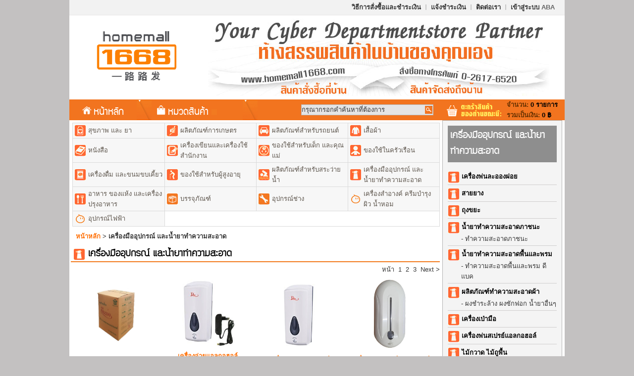

--- FILE ---
content_type: text/html
request_url: https://www.homemall1668.com/thai/product_list.asp?depart_id=29
body_size: 151170
content:

<!DOCTYPE HTML PUBLIC "-//W3C//DTD HTML 4.01 Transitional//EN"
"http://www.w3.org/TR/html4/loose.dtd">
<html>
<head>
<meta http-equiv="Content-Type" content="text/html; charset=windows-874">
<title>homemall1668 | ห้างสรรพสินค้าในบ้านของคุณเอง : เครื่องมืออุปกรณ์ และน้ำยาทำความสะอาด</title>
<meta name="language" content="Thai">
<meta name="charset" content="windows-874">
<meta name="description" content="Home Mall 1668 ห้างสรรพสินค้าในบ้านของคุณเอง เครื่องมืออุปกรณ์ และน้ำยาทำความสะอาด">
<meta name="keywords" content="homemall,เครื่องมืออุปกรณ์ และน้ำยาทำความสะอาด">
<link rel="shortcut icon" href="../images/favicon.ico">
<link rel="image_src" href="../images/template.jpg"> 
<link href="../styles/global.css"rel="stylesheet" type="text/css">
<script src="../scripts/AC_RunActiveContent.js" type="text/javascript"></script>
<style type="text/css">
<!--
.style7 {font-size: 16px; font-weight: bold; }
.style10 {
	font-size: 24px;
	color: #333333;
}
-->
</style>
</head>
<script>
  (function(i,s,o,g,r,a,m){i['GoogleAnalyticsObject']=r;i[r]=i[r]||function(){
  (i[r].q=i[r].q||[]).push(arguments)},i[r].l=1*new Date();a=s.createElement(o),
  m=s.getElementsByTagName(o)[0];a.async=1;a.src=g;m.parentNode.insertBefore(a,m)
  })(window,document,'script','//www.google-analytics.com/analytics.js','ga');

  ga('create', 'UA-45699653-1', 'homemall1668.com');
  ga('send', 'pageview');

</script>
<body>
<table width="1000" border="0" align="center" cellpadding="0" cellspacing="0">
  <tr>
    <td width="1000"><table width="100%" border="0" cellspacing="0" cellpadding="0">
      <tr>
        <td height="30" align="right" style=" background: #f2f2f2; border-bottom: 1px solid #e6e5e5; padding: 0px 20px"> <table border="0" cellpadding="0" cellspacing="0">
            	<tr>
                	<td height="25"><b><a href="howtopay.asp">วิธีการสั่งซื้อและชำระเงิน</a></b></td>
                    <td><b><img src="../images/line_vertical_gray01.gif" width="20" height="11" /></b></td>
                    <td><b><a href="transfer.asp">แจ้งชำระเงิน</a></b></td> 
                    <td><b><img src="../images/line_vertical_gray01.gif" width="20" height="11" /></b></td>
                    <td><b><a href="contactus.asp">ติดต่อเรา</a></b></td>
                    <td><b><img src="../images/line_vertical_gray01.gif" width="20" height="11" /></b></td>


                    <td><b><a href="login.asp">เข้าสู่ระบบ<font color="#666666"> ABA</font></a></b></td>
                    
                </tr>
            </table>
<style type="text/css">
<!--
#FloatingLayer507{position:absolute;left:800;top:10; z-index:1000; font-size:12px; font-weight:bold; margin-left:10px;}
#FloatingLayer507 img{ display:block; border:0px;}
#FloatingLayer507 a{ color:#000; text-decoration:none;}
#FloatingLayer507 a:hover{ color: #FF0000;}

#FloatingLayer508{position:absolute;left:200;top:10; z-index:1000;font-size:12px; font-weight:bold; margin-left:10px;}
#FloatingLayer508 img{ display:block; border:0px;}
#FloatingLayer508 a{ color:#000; text-decoration:none;}
#FloatingLayer508 a:hover{ color: #FF0000;}
-->
</style>
</td>
      </tr>
      <tr>
        <td bgcolor="#FFFFFF">
<table border="0" cellpadding="0" cellspacing="0" width="100%" height="170">
          <tr>
            <td width="300" align="center"><a href="http://www.homemall1668.com"><img src="../images/logo01.gif" alt="homemall 1668 | โฮมมอล ห้างสรรพสินค้าในบ้านของคุณเอง มีทั้งของกิน ของใช้ เสื้อผ้า เครื่องเขียน สั่งซื้อสินค้ากับเราวันนี้โทร. 02-6176520" width="183" height="116" border="0" /></a></td>
            <td width="725"><a href="http://www.homemall1668.com"><img src="../images/sloganbanner.jpg" alt="homemall 1668 | โฮมมอล ห้างสรรพสินค้าในบ้านของคุณเอง มีทั้งของกิน ของใช้ เสื้อผ้า เครื่องเขียน สั่งซื้อสินค้ากับเราวันนี้โทร. 02-6176520" width="689" height="157"  /></a></td>
  </tr>
        </table>

        </td>
      </tr>
      <tr>
        <td height="40" bgcolor="#F2741F">
<script type="text/JavaScript">
<!--
function ChkSearch(frm){
	if(frm.txtkeyword.value.length < 2)
	{
		alert("กรุณากรอกคำที่ค้นหาด้วยค่ะ");
		frm.txtkeyword.focus();	
		return false;
	} 
	return true;
}

//-->
</script>

<table border="0" cellpadding="0" cellspacing="0" width="100%">
          <tr>
            <td width="40"><img src="../images/spacer.gif" width="1" height="1" /></td>
            <td width="150"><a href="index.asp" class="linkwhite"><img src="../images/icon_home01.png" width="23" height="25">หน้าหลัก</a></td>
            <td width="30"><img src="../images/menu_tab01-01.gif" width="30" height="40"></td>



<script type="text/javascript" >
$(document).ready(function()
{
$(".account").click(function()
{
var X=$(this).attr('id');

if(X==1)
{
$(".submenu").hide();
$(this).attr('id', '0');	
}
else
{

$(".submenu").show();
$(this).attr('id', '1');
}
	
});

//Mouseup textarea false
$(".submenu").mouseup(function()
{
return false
});
$(".account").mouseup(function()
{
return false
});


//Textarea without editing.
$(document).mouseup(function()
{
$(".submenu").hide();
$(".account").attr('id', '');
});
	
});
	
	</script>
<style>

div.dropdown {
margin: 3px -22px 0 0;
width: 155px;
position: relative;
height: 17px;
text-align:left;
}
div.submenu
{
position: absolute;
top: 50px;
left: -165px;
z-index: 100;
width: 145px;
display: none;
margin-left: 0px;




}

.dropdown  li a {
   
    color: #555555;

    font-family: arial;
    font-weight: bold;
    padding: 1px 1px;
  cursor: pointer;
text-decoration:none;
}

.dropdown li a:hover{
    text-decoration: none;
    
}
a.account {
font-size: 22px;
line-height: 26px;
color: #FFFFFF; 
font-family: "Supermarket", "Tahoma", "Verdana", "MS Sans Serif" , " Arial", "Helvetica" , "sans-serif" , "CordiaUPC" , "BrowalliaUPC" , "AngsanaUPC"; 
z-index: 110;
display: block;
padding: 11px 0 0 20px;
height: 26px;
width: 155px;
margin: -29px 0 0 -10px;
text-decoration: none;

cursor:pointer;
}
a:hover.account {
color: #fff000;
}
.root
{
list-style:none;
margin:0px;
padding:0px;
font-size: 11px;
padding: 0px 0 0 0px;
}

</style>
<td width="210">
<div class="dropdown">
	<a href="javascript:void(0)" class="account" >
	<span><img src="../images/icon_bag02.png" width="23" height="25">หมวดสินค้า <img src='../images/arrow_down.png'></span>
	</a>

      
<div class="submenu" style="display: none; ">
  <ul class="root">
     <li>
          <table width="735" border="0" cellpadding="0" cellspacing="1" bgcolor="#DADADA">
<tr>

                  <td bgcolor="#F7F7F7" width="25%" style="padding-left:3px; padding-top:3px; padding-right:3px; padding-bottom:3px"><table width="100%" border="0" cellspacing="0" cellpadding="0">
                <tr>
                  <td width="3%"><img src="../images/product_depart/9.gif" width="24" height="24"></td>
                  <td><a href="product_list.asp?depart_id=9" class="menu01">สุขภาพ และ ยา</a></td>
                </tr>
              </table></td>          


                  <td bgcolor="#F7F7F7" width="25%" style="padding-left:3px; padding-top:3px; padding-right:3px; padding-bottom:3px"><table width="100%" border="0" cellspacing="0" cellpadding="0">
                <tr>
                  <td width="3%"><img src="../images/product_depart/11.gif" width="24" height="24"></td>
                  <td><a href="product_list.asp?depart_id=11" class="menu01">ผลิตภัณฑ์การเกษตร</a></td>
                </tr>
              </table></td>          


                  <td bgcolor="#F7F7F7" width="25%" style="padding-left:3px; padding-top:3px; padding-right:3px; padding-bottom:3px"><table width="100%" border="0" cellspacing="0" cellpadding="0">
                <tr>
                  <td width="3%"><img src="../images/product_depart/12.gif" width="24" height="24"></td>
                  <td><a href="product_list.asp?depart_id=12" class="menu01">ผลิตภัณฑ์สำหรับรถยนต์</a></td>
                </tr>
              </table></td>          


                  <td bgcolor="#F7F7F7" width="25%" style="padding-left:3px; padding-top:3px; padding-right:3px; padding-bottom:3px"><table width="100%" border="0" cellspacing="0" cellpadding="0">
                <tr>
                  <td width="3%"><img src="../images/product_depart/14.gif" width="24" height="24"></td>
                  <td><a href="product_list.asp?depart_id=14" class="menu01">เสื้อผ้า</a></td>
                </tr>
              </table></td>          
</tr><tr>

                  <td bgcolor="#F7F7F7" width="25%" style="padding-left:3px; padding-top:3px; padding-right:3px; padding-bottom:3px"><table width="100%" border="0" cellspacing="0" cellpadding="0">
                <tr>
                  <td width="3%"><img src="../images/product_depart/18.gif" width="24" height="24"></td>
                  <td><a href="product_list.asp?depart_id=18" class="menu01">หนังสือ</a></td>
                </tr>
              </table></td>          


                  <td bgcolor="#F7F7F7" width="25%" style="padding-left:3px; padding-top:3px; padding-right:3px; padding-bottom:3px"><table width="100%" border="0" cellspacing="0" cellpadding="0">
                <tr>
                  <td width="3%"><img src="../images/product_depart/19.gif" width="24" height="24"></td>
                  <td><a href="product_list.asp?depart_id=19" class="menu01">เครื่องเขียนและเครื่องใช้สำนักงาน</a></td>
                </tr>
              </table></td>          


                  <td bgcolor="#F7F7F7" width="25%" style="padding-left:3px; padding-top:3px; padding-right:3px; padding-bottom:3px"><table width="100%" border="0" cellspacing="0" cellpadding="0">
                <tr>
                  <td width="3%"><img src="../images/product_depart/20.gif" width="24" height="24"></td>
                  <td><a href="product_list.asp?depart_id=20" class="menu01">ของใช้สำหรับเด็ก และคุณแม่</a></td>
                </tr>
              </table></td>          


                  <td bgcolor="#F7F7F7" width="25%" style="padding-left:3px; padding-top:3px; padding-right:3px; padding-bottom:3px"><table width="100%" border="0" cellspacing="0" cellpadding="0">
                <tr>
                  <td width="3%"><img src="../images/product_depart/21.gif" width="24" height="24"></td>
                  <td><a href="product_list.asp?depart_id=21" class="menu01">ของใช้ในครัวเรือน</a></td>
                </tr>
              </table></td>          
</tr><tr>

                  <td bgcolor="#F7F7F7" width="25%" style="padding-left:3px; padding-top:3px; padding-right:3px; padding-bottom:3px"><table width="100%" border="0" cellspacing="0" cellpadding="0">
                <tr>
                  <td width="3%"><img src="../images/product_depart/25.gif" width="24" height="24"></td>
                  <td><a href="product_list.asp?depart_id=25" class="menu01">เครื่องดื่ม และขนมขบเคี้ยว</a></td>
                </tr>
              </table></td>          


                  <td bgcolor="#F7F7F7" width="25%" style="padding-left:3px; padding-top:3px; padding-right:3px; padding-bottom:3px"><table width="100%" border="0" cellspacing="0" cellpadding="0">
                <tr>
                  <td width="3%"><img src="../images/product_depart/26.gif" width="24" height="24"></td>
                  <td><a href="product_list.asp?depart_id=26" class="menu01">ของใช้สำหรับผู้สูงอายุ</a></td>
                </tr>
              </table></td>          


                  <td bgcolor="#F7F7F7" width="25%" style="padding-left:3px; padding-top:3px; padding-right:3px; padding-bottom:3px"><table width="100%" border="0" cellspacing="0" cellpadding="0">
                <tr>
                  <td width="3%"><img src="../images/product_depart/27.gif" width="24" height="24"></td>
                  <td><a href="product_list.asp?depart_id=27" class="menu01">ผลิตภัณฑ์สำหรับสระว่ายน้ำ</a></td>
                </tr>
              </table></td>          


                  <td bgcolor="#F7F7F7" width="25%" style="padding-left:3px; padding-top:3px; padding-right:3px; padding-bottom:3px"><table width="100%" border="0" cellspacing="0" cellpadding="0">
                <tr>
                  <td width="3%"><img src="../images/product_depart/29.gif" width="24" height="24"></td>
                  <td><a href="product_list.asp?depart_id=29" class="menu01">เครื่องมืออุปกรณ์ และน้ำยาทำความสะอาด</a></td>
                </tr>
              </table></td>          
</tr><tr>

                  <td bgcolor="#F7F7F7" width="25%" style="padding-left:3px; padding-top:3px; padding-right:3px; padding-bottom:3px"><table width="100%" border="0" cellspacing="0" cellpadding="0">
                <tr>
                  <td width="3%"><img src="../images/product_depart/30.gif" width="24" height="24"></td>
                  <td><a href="product_list.asp?depart_id=30" class="menu01">อาหาร ของแห้ง และเครื่องปรุงอาหาร</a></td>
                </tr>
              </table></td>          


                  <td bgcolor="#F7F7F7" width="25%" style="padding-left:3px; padding-top:3px; padding-right:3px; padding-bottom:3px"><table width="100%" border="0" cellspacing="0" cellpadding="0">
                <tr>
                  <td width="3%"><img src="../images/product_depart/31.jpg" width="24" height="24"></td>
                  <td><a href="product_list.asp?depart_id=31" class="menu01">บรรจุภัณฑ์</a></td>
                </tr>
              </table></td>          


                  <td bgcolor="#F7F7F7" width="25%" style="padding-left:3px; padding-top:3px; padding-right:3px; padding-bottom:3px"><table width="100%" border="0" cellspacing="0" cellpadding="0">
                <tr>
                  <td width="3%"><img src="../images/product_depart/32.jpg" width="24" height="24"></td>
                  <td><a href="product_list.asp?depart_id=32" class="menu01">อุปกรณ์ช่าง</a></td>
                </tr>
              </table></td>          


                  <td bgcolor="#F7F7F7" width="25%" style="padding-left:3px; padding-top:3px; padding-right:3px; padding-bottom:3px"><table width="100%" border="0" cellspacing="0" cellpadding="0">
                <tr>
                  <td width="3%"><img src="../images/product_depart/icon_menu001.gif" width="24" height="24"></td>
                  <td><a href="product_list.asp?depart_id=33" class="menu01">เครื่องสำอางค์&#8203; ครีมบำรุงผิว น้ำหอม</a></td>
                </tr>
              </table></td>          
</tr><tr>

                  <td bgcolor="#F7F7F7" width="25%" style="padding-left:3px; padding-top:3px; padding-right:3px; padding-bottom:3px"><table width="100%" border="0" cellspacing="0" cellpadding="0">
                <tr>
                  <td width="3%"><img src="../images/product_depart/icon_menu001.gif" width="24" height="24"></td>
                  <td><a href="product_list.asp?depart_id=34" class="menu01">อุปกรณ์ไฟฟ้า</a></td>
                </tr>
              </table></td>          
<td bgcolor='#FFFFFF' colspan=3>&nbsp;</td></tr>  
          </table>
   </li>
 </ul>
</div>
</div>
		  </td>

           
            <td width="30" align="right"><img src="../images/menu_tab01-01.gif" width="30" height="40"></td>
            <td width="400" align="right"><table border="0" cellpadding="0" cellspacing="0" style="background: #e5e5e5; border: 1px solid #b6b6b6;">
                      <form name="frmkeyword" action="product_search.asp" method="post" onSubmit="return ChkSearch(this)">
                        	<tr>
                            	<td><input name="txtkeyword" type="text" id="txtkeyword" style="background: #e5e5e5; border: none; line-height:20px"  onfocus="this.value=('');" value="กรุณากรอกคำค้นหาที่ต้องการ" size="30" /></td>
                                <td><input type="image" src="../images/button_search01.gif" width="17" height="18"  /></td>
                            </tr>
              </form>
            </table></td>
            <td width="283" align="right"><table border="0" cellpadding="0" cellspacing="0">
                <tr>
                  <td style="padding-left:20px"><a href="shoppingcart.asp"><img src="../images/p_cart01.gif" width="112" height="30" border=0 /></a></td>
                  <td style="padding-left:10px" class="browntext"><strong>จำนวน: <span class="blacktext">0 รายการ</span><br />
									รวมเป็นเงิน: <span class="blacktext">
									0 ฿</span></strong> </td>
                </tr>
            </table></td>
            <td width="20"><img src="../images/spacer.gif" width="1" height="1" /></td>
          </tr>
        </table>
</td>
      </tr>


      
    </table>
      <table width="100%" border="0" cellpadding="0" cellspacing="0" bgcolor="#FFFFFF">
      <tr>
        <td  bgcolor="#FFFFFF">  </td>
      </tr>
        <tr>
          <td valign="top" style="padding-left:3px; padding-bottom:5px">

         
            <table border="0" cellpadding="0" cellspacing="0" width="100%">
              <tr>
                <td height="30" bgcolor="#FFFFFF" style="padding-left:5px;padding-left:3px; padding-top:5px"><table width="100%" border="0" cellpadding="0" cellspacing="1" bgcolor="#DADADA">
<tr>
 <td bgcolor="#F7F7F7" width="25%" style="padding-left:3px; padding-top:3px; padding-right:3px; padding-bottom:3px"><table width="100%" border="0" cellspacing="0" cellpadding="0"> <tr><td width="28"><img src="../images/product_depart/9.gif" width="24" height="24"></td><td><a href="product_list.asp?depart_id=9" class="menu01">สุขภาพ และ ยา</a></td></tr></table></td>

 <td bgcolor="#F7F7F7" width="25%" style="padding-left:3px; padding-top:3px; padding-right:3px; padding-bottom:3px"><table width="100%" border="0" cellspacing="0" cellpadding="0"> <tr><td width="28"><img src="../images/product_depart/11.gif" width="24" height="24"></td><td><a href="product_list.asp?depart_id=11" class="menu01">ผลิตภัณฑ์การเกษตร</a></td></tr></table></td>

 <td bgcolor="#F7F7F7" width="25%" style="padding-left:3px; padding-top:3px; padding-right:3px; padding-bottom:3px"><table width="100%" border="0" cellspacing="0" cellpadding="0"> <tr><td width="28"><img src="../images/product_depart/12.gif" width="24" height="24"></td><td><a href="product_list.asp?depart_id=12" class="menu01">ผลิตภัณฑ์สำหรับรถยนต์</a></td></tr></table></td>

 <td bgcolor="#F7F7F7" width="25%" style="padding-left:3px; padding-top:3px; padding-right:3px; padding-bottom:3px"><table width="100%" border="0" cellspacing="0" cellpadding="0"> <tr><td width="28"><img src="../images/product_depart/14.gif" width="24" height="24"></td><td><a href="product_list.asp?depart_id=14" class="menu01">เสื้อผ้า</a></td></tr></table></td>
</tr><tr>
 <td bgcolor="#F7F7F7" width="25%" style="padding-left:3px; padding-top:3px; padding-right:3px; padding-bottom:3px"><table width="100%" border="0" cellspacing="0" cellpadding="0"> <tr><td width="28"><img src="../images/product_depart/18.gif" width="24" height="24"></td><td><a href="product_list.asp?depart_id=18" class="menu01">หนังสือ</a></td></tr></table></td>

 <td bgcolor="#F7F7F7" width="25%" style="padding-left:3px; padding-top:3px; padding-right:3px; padding-bottom:3px"><table width="100%" border="0" cellspacing="0" cellpadding="0"> <tr><td width="28"><img src="../images/product_depart/19.gif" width="24" height="24"></td><td><a href="product_list.asp?depart_id=19" class="menu01">เครื่องเขียนและเครื่องใช้สำนักงาน</a></td></tr></table></td>

 <td bgcolor="#F7F7F7" width="25%" style="padding-left:3px; padding-top:3px; padding-right:3px; padding-bottom:3px"><table width="100%" border="0" cellspacing="0" cellpadding="0"> <tr><td width="28"><img src="../images/product_depart/20.gif" width="24" height="24"></td><td><a href="product_list.asp?depart_id=20" class="menu01">ของใช้สำหรับเด็ก และคุณแม่</a></td></tr></table></td>

 <td bgcolor="#F7F7F7" width="25%" style="padding-left:3px; padding-top:3px; padding-right:3px; padding-bottom:3px"><table width="100%" border="0" cellspacing="0" cellpadding="0"> <tr><td width="28"><img src="../images/product_depart/21.gif" width="24" height="24"></td><td><a href="product_list.asp?depart_id=21" class="menu01">ของใช้ในครัวเรือน</a></td></tr></table></td>
</tr><tr>
 <td bgcolor="#F7F7F7" width="25%" style="padding-left:3px; padding-top:3px; padding-right:3px; padding-bottom:3px"><table width="100%" border="0" cellspacing="0" cellpadding="0"> <tr><td width="28"><img src="../images/product_depart/25.gif" width="24" height="24"></td><td><a href="product_list.asp?depart_id=25" class="menu01">เครื่องดื่ม และขนมขบเคี้ยว</a></td></tr></table></td>

 <td bgcolor="#F7F7F7" width="25%" style="padding-left:3px; padding-top:3px; padding-right:3px; padding-bottom:3px"><table width="100%" border="0" cellspacing="0" cellpadding="0"> <tr><td width="28"><img src="../images/product_depart/26.gif" width="24" height="24"></td><td><a href="product_list.asp?depart_id=26" class="menu01">ของใช้สำหรับผู้สูงอายุ</a></td></tr></table></td>

 <td bgcolor="#F7F7F7" width="25%" style="padding-left:3px; padding-top:3px; padding-right:3px; padding-bottom:3px"><table width="100%" border="0" cellspacing="0" cellpadding="0"> <tr><td width="28"><img src="../images/product_depart/27.gif" width="24" height="24"></td><td><a href="product_list.asp?depart_id=27" class="menu01">ผลิตภัณฑ์สำหรับสระว่ายน้ำ</a></td></tr></table></td>

 <td bgcolor="#F7F7F7" width="25%" style="padding-left:3px; padding-top:3px; padding-right:3px; padding-bottom:3px"><table width="100%" border="0" cellspacing="0" cellpadding="0"> <tr><td width="28"><img src="../images/product_depart/29.gif" width="24" height="24"></td><td><a href="product_list.asp?depart_id=29" class="menu01">เครื่องมืออุปกรณ์ และน้ำยาทำความสะอาด</a></td></tr></table></td>
</tr><tr>
 <td bgcolor="#F7F7F7" width="25%" style="padding-left:3px; padding-top:3px; padding-right:3px; padding-bottom:3px"><table width="100%" border="0" cellspacing="0" cellpadding="0"> <tr><td width="28"><img src="../images/product_depart/30.gif" width="24" height="24"></td><td><a href="product_list.asp?depart_id=30" class="menu01">อาหาร ของแห้ง และเครื่องปรุงอาหาร</a></td></tr></table></td>

 <td bgcolor="#F7F7F7" width="25%" style="padding-left:3px; padding-top:3px; padding-right:3px; padding-bottom:3px"><table width="100%" border="0" cellspacing="0" cellpadding="0"> <tr><td width="28"><img src="../images/product_depart/31.jpg" width="24" height="24"></td><td><a href="product_list.asp?depart_id=31" class="menu01">บรรจุภัณฑ์</a></td></tr></table></td>

 <td bgcolor="#F7F7F7" width="25%" style="padding-left:3px; padding-top:3px; padding-right:3px; padding-bottom:3px"><table width="100%" border="0" cellspacing="0" cellpadding="0"> <tr><td width="28"><img src="../images/product_depart/32.jpg" width="24" height="24"></td><td><a href="product_list.asp?depart_id=32" class="menu01">อุปกรณ์ช่าง</a></td></tr></table></td>

 <td bgcolor="#F7F7F7" width="25%" style="padding-left:3px; padding-top:3px; padding-right:3px; padding-bottom:3px"><table width="100%" border="0" cellspacing="0" cellpadding="0"> <tr><td width="28"><img src="../images/product_depart/icon_menu001.gif" width="24" height="24"></td><td><a href="product_list.asp?depart_id=33" class="menu01">เครื่องสำอางค์&#8203; ครีมบำรุงผิว น้ำหอม</a></td></tr></table></td>
</tr><tr>
 <td bgcolor="#F7F7F7" width="25%" style="padding-left:3px; padding-top:3px; padding-right:3px; padding-bottom:3px"><table width="100%" border="0" cellspacing="0" cellpadding="0"> <tr><td width="28"><img src="../images/product_depart/icon_menu001.gif" width="24" height="24"></td><td><a href="product_list.asp?depart_id=34" class="menu01">อุปกรณ์ไฟฟ้า</a></td></tr></table></td>
<td bgcolor='#FFFFFF' colspan=3>&nbsp;</td></tr>  
</table></td>
              </tr>
              <tr>
                <td height="40" bgcolor="#FFFFFF" style="padding-left:10px">
<strong><a href='index.asp' class='linkorange2'>หน้าหลัก</a><strong> &gt; </strong>เครื่องมืออุปกรณ์ และน้ำยาทำความสะอาด				 </td>
              </tr>
              <tr>
                <td valign="top" bgcolor="#FFFFFF">

                    <table width="100%" border="0" cellspacing="0" cellpadding="0">
              <tr>
                <td height="32" background="../images/bg_head001.gif"><table width="100%" border="0" cellspacing="0" cellpadding="0">
                  <tr>
                    <td width="30" height="32" style="padding-left:5px"><img src="../images/product_depart/29.gif" width="24" height="24"></td>
                    <td><h6>เครื่องมืออุปกรณ์ และน้ำยาทำความสะอาด</h6></td>
                    </tr>
                </table></td>
              </tr>
                  </table></td>
              </tr>
                    
     <tr>
                <td height="30" align="right" bgcolor="#FFFFFF">            
      หน้า
      <SCRIPT LANGUAGE="JavaScript">
<!--
function gotopage(pid){
	document.frmGopage.Pages.value=pid;
	document.frmGopage.action = "/thai/product_list.asp";
	document.frmGopage.method = "post";
	document.frmGopage.submit();
}
//-->
</SCRIPT>
&nbsp;<span class = "txtblue">1</font>&nbsp;&nbsp;<a href="javascript:gotopage(2);" class="txtblue">2</font></a>&nbsp;&nbsp;<a href="javascript:gotopage(3);" class="txtblue">3</font></a>&nbsp;<a href="javascript:gotopage(2);" class="txtblue"> Next &gt;</a></td>
              </tr>
              <tr>
                <td valign="top" bgcolor="#FFFFFF" width="730">
<table width="100%" border="0" cellpadding="2" cellspacing="0" bordercolor="#E2E2E2">
                  <tr>
                    <td>
                <table border="0" cellpadding="0" cellspacing="0" >
 <tr>
<td width="185"  onmouseover="this.style.border='1px solid blue'"  onmouseout="this.style.border='1px solid white'">
<table width="178" border="0" cellspacing="0" cellpadding="0" >
                          <tr>
                            <td align="center"><a href="product_main.asp?depart_id=29&main_id=751&cat_id=47&subcat_id=0&product_id=2712" class="linkorange2"><img src="../images/product/2712_1.jpg" width="120" height="142" border=0></a></td>
                          </tr>
                          <tr>
                            <td height="97" align="center" style="padding:5px"><a href="product_main.asp?depart_id=29&main_id=751&cat_id=47&subcat_id=0&product_id=2712" class="linkorange2"><strong>ผงชำระล้างดีแบค</strong></a> <br>
                              <br>
                              <span class="style10"><strong>1500.- </strong>฿</span></td>
                          </tr>
                          
                          <tr>
                            <td height="51" style="padding:2px"><table width="100%" border="0" cellspacing="0" cellpadding="0">
                              <tr>
                                <td width="8" height="8"><img src="../images/corner_blue03-01.gif" width="8" height="8"></td>
                                <td bgcolor="#0066DC"></td>
                                <td width="8" height="8"><img src="../images/corner_blue03-02.gif" width="8" height="8"></td>
                              </tr>
                              <tr>
                                <td bgcolor="#0066DC">&nbsp;</td>
                                <td bgcolor="#0066DC"><table width="100%" border="0" cellspacing="0" cellpadding="0">
                                    <tr>
                                      <td class="whitetext"><strong style="font-size:12px">ราคาสมาชิก ABA</strong></td>
                                      <td width="10" rowspan="2"><img src="../images/t001.gif" width="10" height="30"></td>
                                      <td width="50" align="center" class="whitetext"><strong style="font-size:12px">PV</strong></td>
                                    </tr>
                                    <tr>
                                      <td class="whitetext" style="padding-left:3px"><span class="style7">1500.- </span><span class="klang">฿</span></td>
                                      <td align="center" class="whitetext" style="padding-left:3px"><span class="style7">50</span></td>
                                    </tr>
                                </table></td>
                                <td bgcolor="#0066DC">&nbsp;</td>
                              </tr>
                              <tr>
                                <td><img src="../images/corner_blue03-03.gif" width="8" height="8"></td>
                                <td bgcolor="0066DC"></td>
                                <td><img src="../images/corner_blue03-04.gif" width="8" height="8"></td>
                              </tr>
                            </table></td>
                          </tr>
                        </table></td>

<td width="185"  onmouseover="this.style.border='1px solid blue'"  onmouseout="this.style.border='1px solid white'">
<table width="178" border="0" cellspacing="0" cellpadding="0" >
                          <tr>
                            <td align="center"><a href="product_main.asp?depart_id=29&main_id=749&cat_id=45&subcat_id=0&product_id=2679" class="linkorange2"><img src="../images/product/2679_1.jpg" width="120" height="142" border=0></a></td>
                          </tr>
                          <tr>
                            <td height="97" align="center" style="padding:5px"><a href="product_main.asp?depart_id=29&main_id=749&cat_id=45&subcat_id=0&product_id=2679" class="linkorange2"><strong>เครื่องจ่ายแอลกอฮอล์อัตโนมัติพร้อมAdapter รุ่น CPA-1100 </strong></a> <br>
                              <br>
                              <span class="style10"><strong>2200.- </strong>฿</span></td>
                          </tr>
                          
                          <tr>
                            <td height="51" style="padding:2px"><table width="100%" border="0" cellspacing="0" cellpadding="0">
                              <tr>
                                <td width="8" height="8"><img src="../images/corner_blue03-01.gif" width="8" height="8"></td>
                                <td bgcolor="#0066DC"></td>
                                <td width="8" height="8"><img src="../images/corner_blue03-02.gif" width="8" height="8"></td>
                              </tr>
                              <tr>
                                <td bgcolor="#0066DC">&nbsp;</td>
                                <td bgcolor="#0066DC"><table width="100%" border="0" cellspacing="0" cellpadding="0">
                                    <tr>
                                      <td class="whitetext"><strong style="font-size:12px">ราคาสมาชิก ABA</strong></td>
                                      <td width="10" rowspan="2"><img src="../images/t001.gif" width="10" height="30"></td>
                                      <td width="50" align="center" class="whitetext"><strong style="font-size:12px">PV</strong></td>
                                    </tr>
                                    <tr>
                                      <td class="whitetext" style="padding-left:3px"><span class="style7">2150.- </span><span class="klang">฿</span></td>
                                      <td align="center" class="whitetext" style="padding-left:3px"><span class="style7">100</span></td>
                                    </tr>
                                </table></td>
                                <td bgcolor="#0066DC">&nbsp;</td>
                              </tr>
                              <tr>
                                <td><img src="../images/corner_blue03-03.gif" width="8" height="8"></td>
                                <td bgcolor="0066DC"></td>
                                <td><img src="../images/corner_blue03-04.gif" width="8" height="8"></td>
                              </tr>
                            </table></td>
                          </tr>
                        </table></td>

<td width="185"  onmouseover="this.style.border='1px solid blue'"  onmouseout="this.style.border='1px solid white'">
<table width="178" border="0" cellspacing="0" cellpadding="0" >
                          <tr>
                            <td align="center"><a href="product_main.asp?depart_id=29&main_id=749&cat_id=45&subcat_id=0&product_id=2678" class="linkorange2"><img src="../images/product/2678_1.jpg" width="120" height="142" border=0></a></td>
                          </tr>
                          <tr>
                            <td height="97" align="center" style="padding:5px"><a href="product_main.asp?depart_id=29&main_id=749&cat_id=45&subcat_id=0&product_id=2678" class="linkorange2"><strong>เครื่องจ่ายแอลกอฮอล์อัตโนมัติ รุ่น CPA-1100</strong></a> <br>
                              <br>
                              <span class="style10"><strong>2000.- </strong>฿</span></td>
                          </tr>
                          
                          <tr>
                            <td height="51" style="padding:2px"><table width="100%" border="0" cellspacing="0" cellpadding="0">
                              <tr>
                                <td width="8" height="8"><img src="../images/corner_blue03-01.gif" width="8" height="8"></td>
                                <td bgcolor="#0066DC"></td>
                                <td width="8" height="8"><img src="../images/corner_blue03-02.gif" width="8" height="8"></td>
                              </tr>
                              <tr>
                                <td bgcolor="#0066DC">&nbsp;</td>
                                <td bgcolor="#0066DC"><table width="100%" border="0" cellspacing="0" cellpadding="0">
                                    <tr>
                                      <td class="whitetext"><strong style="font-size:12px">ราคาสมาชิก ABA</strong></td>
                                      <td width="10" rowspan="2"><img src="../images/t001.gif" width="10" height="30"></td>
                                      <td width="50" align="center" class="whitetext"><strong style="font-size:12px">PV</strong></td>
                                    </tr>
                                    <tr>
                                      <td class="whitetext" style="padding-left:3px"><span class="style7">1950.- </span><span class="klang">฿</span></td>
                                      <td align="center" class="whitetext" style="padding-left:3px"><span class="style7">100</span></td>
                                    </tr>
                                </table></td>
                                <td bgcolor="#0066DC">&nbsp;</td>
                              </tr>
                              <tr>
                                <td><img src="../images/corner_blue03-03.gif" width="8" height="8"></td>
                                <td bgcolor="0066DC"></td>
                                <td><img src="../images/corner_blue03-04.gif" width="8" height="8"></td>
                              </tr>
                            </table></td>
                          </tr>
                        </table></td>

<td width="185"  onmouseover="this.style.border='1px solid blue'"  onmouseout="this.style.border='1px solid white'">
<table width="178" border="0" cellspacing="0" cellpadding="0" >
                          <tr>
                            <td align="center"><a href="product_main.asp?depart_id=29&main_id=749&cat_id=45&subcat_id=0&product_id=2677" class="linkorange2"><img src="../images/product/2677_1.jpg" width="120" height="142" border=0></a></td>
                          </tr>
                          <tr>
                            <td height="97" align="center" style="padding:5px"><a href="product_main.asp?depart_id=29&main_id=749&cat_id=45&subcat_id=0&product_id=2677" class="linkorange2"><strong>เครื่องจ่ายสเปรย์แอลกอฮอล์อัตโนมัติ รุ่น AP 568</strong></a> <br>
                              <br>
                              <span class="style10"><strong>2000.- </strong>฿</span></td>
                          </tr>
                          
                          <tr>
                            <td height="51" style="padding:2px"><table width="100%" border="0" cellspacing="0" cellpadding="0">
                              <tr>
                                <td width="8" height="8"><img src="../images/corner_blue03-01.gif" width="8" height="8"></td>
                                <td bgcolor="#0066DC"></td>
                                <td width="8" height="8"><img src="../images/corner_blue03-02.gif" width="8" height="8"></td>
                              </tr>
                              <tr>
                                <td bgcolor="#0066DC">&nbsp;</td>
                                <td bgcolor="#0066DC"><table width="100%" border="0" cellspacing="0" cellpadding="0">
                                    <tr>
                                      <td class="whitetext"><strong style="font-size:12px">ราคาสมาชิก ABA</strong></td>
                                      <td width="10" rowspan="2"><img src="../images/t001.gif" width="10" height="30"></td>
                                      <td width="50" align="center" class="whitetext"><strong style="font-size:12px">PV</strong></td>
                                    </tr>
                                    <tr>
                                      <td class="whitetext" style="padding-left:3px"><span class="style7">1950.- </span><span class="klang">฿</span></td>
                                      <td align="center" class="whitetext" style="padding-left:3px"><span class="style7">100</span></td>
                                    </tr>
                                </table></td>
                                <td bgcolor="#0066DC">&nbsp;</td>
                              </tr>
                              <tr>
                                <td><img src="../images/corner_blue03-03.gif" width="8" height="8"></td>
                                <td bgcolor="0066DC"></td>
                                <td><img src="../images/corner_blue03-04.gif" width="8" height="8"></td>
                              </tr>
                            </table></td>
                          </tr>
                        </table></td>
</tr><tr><td colspan=4 height=25></td></tr><tr>
<td width="185"  onmouseover="this.style.border='1px solid blue'"  onmouseout="this.style.border='1px solid white'">
<table width="178" border="0" cellspacing="0" cellpadding="0" >
                          <tr>
                            <td align="center"><a href="product_main.asp?depart_id=29&main_id=743&cat_id=39&subcat_id=0&product_id=2676" class="linkorange2"><img src="../images/product/2676_1.jpg" width="120" height="142" border=0></a></td>
                          </tr>
                          <tr>
                            <td height="97" align="center" style="padding:5px"><a href="product_main.asp?depart_id=29&main_id=743&cat_id=39&subcat_id=0&product_id=2676" class="linkorange2"><strong>ถุงกรองฝุ่นสำหรับเครื่องดูดฝุ่น D-MACHINE DM-15</strong></a> <br>
                              <br>
                              <span class="style10"><strong>1100.- </strong>฿</span></td>
                          </tr>
                          
                          <tr>
                            <td height="51" style="padding:2px"><table width="100%" border="0" cellspacing="0" cellpadding="0">
                              <tr>
                                <td width="8" height="8"><img src="../images/corner_blue03-01.gif" width="8" height="8"></td>
                                <td bgcolor="#0066DC"></td>
                                <td width="8" height="8"><img src="../images/corner_blue03-02.gif" width="8" height="8"></td>
                              </tr>
                              <tr>
                                <td bgcolor="#0066DC">&nbsp;</td>
                                <td bgcolor="#0066DC"><table width="100%" border="0" cellspacing="0" cellpadding="0">
                                    <tr>
                                      <td class="whitetext"><strong style="font-size:12px">ราคาสมาชิก ABA</strong></td>
                                      <td width="10" rowspan="2"><img src="../images/t001.gif" width="10" height="30"></td>
                                      <td width="50" align="center" class="whitetext"><strong style="font-size:12px">PV</strong></td>
                                    </tr>
                                    <tr>
                                      <td class="whitetext" style="padding-left:3px"><span class="style7">1050.- </span><span class="klang">฿</span></td>
                                      <td align="center" class="whitetext" style="padding-left:3px"><span class="style7">100</span></td>
                                    </tr>
                                </table></td>
                                <td bgcolor="#0066DC">&nbsp;</td>
                              </tr>
                              <tr>
                                <td><img src="../images/corner_blue03-03.gif" width="8" height="8"></td>
                                <td bgcolor="0066DC"></td>
                                <td><img src="../images/corner_blue03-04.gif" width="8" height="8"></td>
                              </tr>
                            </table></td>
                          </tr>
                        </table></td>

<td width="185"  onmouseover="this.style.border='1px solid blue'"  onmouseout="this.style.border='1px solid white'">
<table width="178" border="0" cellspacing="0" cellpadding="0" >
                          <tr>
                            <td align="center"><a href="product_main.asp?depart_id=29&main_id=748&cat_id=44&subcat_id=0&product_id=2672" class="linkorange2"><img src="../images/product/2672_1.jpg" width="120" height="142" border=0></a></td>
                          </tr>
                          <tr>
                            <td height="97" align="center" style="padding:5px"><a href="product_main.asp?depart_id=29&main_id=748&cat_id=44&subcat_id=0&product_id=2672" class="linkorange2"><strong>อะไหล่ผ้า-ม๊อบดันฝุ่น</strong></a> <br>
                              <br>
                              <span class="style10"><strong>200.- </strong>฿</span></td>
                          </tr>
                          
                          <tr>
                            <td height="51" style="padding:2px"><table width="100%" border="0" cellspacing="0" cellpadding="0">
                              <tr>
                                <td width="8" height="8"><img src="../images/corner_blue03-01.gif" width="8" height="8"></td>
                                <td bgcolor="#0066DC"></td>
                                <td width="8" height="8"><img src="../images/corner_blue03-02.gif" width="8" height="8"></td>
                              </tr>
                              <tr>
                                <td bgcolor="#0066DC">&nbsp;</td>
                                <td bgcolor="#0066DC"><table width="100%" border="0" cellspacing="0" cellpadding="0">
                                    <tr>
                                      <td class="whitetext"><strong style="font-size:12px">ราคาสมาชิก ABA</strong></td>
                                      <td width="10" rowspan="2"><img src="../images/t001.gif" width="10" height="30"></td>
                                      <td width="50" align="center" class="whitetext"><strong style="font-size:12px">PV</strong></td>
                                    </tr>
                                    <tr>
                                      <td class="whitetext" style="padding-left:3px"><span class="style7">200.- </span><span class="klang">฿</span></td>
                                      <td align="center" class="whitetext" style="padding-left:3px"><span class="style7">30</span></td>
                                    </tr>
                                </table></td>
                                <td bgcolor="#0066DC">&nbsp;</td>
                              </tr>
                              <tr>
                                <td><img src="../images/corner_blue03-03.gif" width="8" height="8"></td>
                                <td bgcolor="0066DC"></td>
                                <td><img src="../images/corner_blue03-04.gif" width="8" height="8"></td>
                              </tr>
                            </table></td>
                          </tr>
                        </table></td>

<td width="185"  onmouseover="this.style.border='1px solid blue'"  onmouseout="this.style.border='1px solid white'">
<table width="178" border="0" cellspacing="0" cellpadding="0" >
                          <tr>
                            <td align="center"><a href="product_main.asp?depart_id=29&main_id=746&cat_id=42&subcat_id=0&product_id=2670" class="linkorange2"><img src="../images/product/2670_1.jpg" width="120" height="142" border=0></a></td>
                          </tr>
                          <tr>
                            <td height="97" align="center" style="padding:5px"><a href="product_main.asp?depart_id=29&main_id=746&cat_id=42&subcat_id=0&product_id=2670" class="linkorange2"><strong>อไหล่ถุงผ้า รถเข็นผ้า รุ่น D-207</strong></a> <br>
                              <br>
                              <span class="style10"><strong>1490.- </strong>฿</span></td>
                          </tr>
                          
                          <tr>
                            <td height="51" style="padding:2px"><table width="100%" border="0" cellspacing="0" cellpadding="0">
                              <tr>
                                <td width="8" height="8"><img src="../images/corner_blue03-01.gif" width="8" height="8"></td>
                                <td bgcolor="#0066DC"></td>
                                <td width="8" height="8"><img src="../images/corner_blue03-02.gif" width="8" height="8"></td>
                              </tr>
                              <tr>
                                <td bgcolor="#0066DC">&nbsp;</td>
                                <td bgcolor="#0066DC"><table width="100%" border="0" cellspacing="0" cellpadding="0">
                                    <tr>
                                      <td class="whitetext"><strong style="font-size:12px">ราคาสมาชิก ABA</strong></td>
                                      <td width="10" rowspan="2"><img src="../images/t001.gif" width="10" height="30"></td>
                                      <td width="50" align="center" class="whitetext"><strong style="font-size:12px">PV</strong></td>
                                    </tr>
                                    <tr>
                                      <td class="whitetext" style="padding-left:3px"><span class="style7">1480.- </span><span class="klang">฿</span></td>
                                      <td align="center" class="whitetext" style="padding-left:3px"><span class="style7">250</span></td>
                                    </tr>
                                </table></td>
                                <td bgcolor="#0066DC">&nbsp;</td>
                              </tr>
                              <tr>
                                <td><img src="../images/corner_blue03-03.gif" width="8" height="8"></td>
                                <td bgcolor="0066DC"></td>
                                <td><img src="../images/corner_blue03-04.gif" width="8" height="8"></td>
                              </tr>
                            </table></td>
                          </tr>
                        </table></td>

<td width="185"  onmouseover="this.style.border='1px solid blue'"  onmouseout="this.style.border='1px solid white'">
<table width="178" border="0" cellspacing="0" cellpadding="0" >
                          <tr>
                            <td align="center"><a href="product_main.asp?depart_id=29&main_id=965&cat_id=48&subcat_id=0&product_id=2660" class="linkorange2"><img src="../images/product/2660_1.jpg" width="120" height="142" border=0></a></td>
                          </tr>
                          <tr>
                            <td height="97" align="center" style="padding:5px"><a href="product_main.asp?depart_id=29&main_id=965&cat_id=48&subcat_id=0&product_id=2660" class="linkorange2"><strong>ผลิตภัณฑ์ฆ่าเชื้อ เบสต้าแควม-เอส ขนาด 1 ลิตร</strong></a> <br>
                              <br>
                              <span class="style10"><strong>1800.- </strong>฿</span></td>
                          </tr>
                          
                          <tr>
                            <td height="51" style="padding:2px"><table width="100%" border="0" cellspacing="0" cellpadding="0">
                              <tr>
                                <td width="8" height="8"><img src="../images/corner_blue03-01.gif" width="8" height="8"></td>
                                <td bgcolor="#0066DC"></td>
                                <td width="8" height="8"><img src="../images/corner_blue03-02.gif" width="8" height="8"></td>
                              </tr>
                              <tr>
                                <td bgcolor="#0066DC">&nbsp;</td>
                                <td bgcolor="#0066DC"><table width="100%" border="0" cellspacing="0" cellpadding="0">
                                    <tr>
                                      <td class="whitetext"><strong style="font-size:12px">ราคาสมาชิก ABA</strong></td>
                                      <td width="10" rowspan="2"><img src="../images/t001.gif" width="10" height="30"></td>
                                      <td width="50" align="center" class="whitetext"><strong style="font-size:12px">PV</strong></td>
                                    </tr>
                                    <tr>
                                      <td class="whitetext" style="padding-left:3px"><span class="style7">1800.- </span><span class="klang">฿</span></td>
                                      <td align="center" class="whitetext" style="padding-left:3px"><span class="style7">50</span></td>
                                    </tr>
                                </table></td>
                                <td bgcolor="#0066DC">&nbsp;</td>
                              </tr>
                              <tr>
                                <td><img src="../images/corner_blue03-03.gif" width="8" height="8"></td>
                                <td bgcolor="0066DC"></td>
                                <td><img src="../images/corner_blue03-04.gif" width="8" height="8"></td>
                              </tr>
                            </table></td>
                          </tr>
                        </table></td>
</tr><tr><td colspan=4 height=25></td></tr><tr>
<td width="185"  onmouseover="this.style.border='1px solid blue'"  onmouseout="this.style.border='1px solid white'">
<table width="178" border="0" cellspacing="0" cellpadding="0" >
                          <tr>
                            <td align="center"><a href="product_main.asp?depart_id=29&main_id=964&cat_id=93&subcat_id=0&product_id=2659" class="linkorange2"><img src="../images/product/2659_1.jpg" width="120" height="142" border=0></a></td>
                          </tr>
                          <tr>
                            <td height="97" align="center" style="padding:5px"><a href="product_main.asp?depart_id=29&main_id=964&cat_id=93&subcat_id=0&product_id=2659" class="linkorange2"><strong>เครื่องพ่นละอองฝอย 3WF-3A(SL)</strong></a> <br>
                              <br>
                              <span class="style10"><strong>3900.- </strong>฿</span></td>
                          </tr>
                          
                          <tr>
                            <td height="51" style="padding:2px"><table width="100%" border="0" cellspacing="0" cellpadding="0">
                              <tr>
                                <td width="8" height="8"><img src="../images/corner_blue03-01.gif" width="8" height="8"></td>
                                <td bgcolor="#0066DC"></td>
                                <td width="8" height="8"><img src="../images/corner_blue03-02.gif" width="8" height="8"></td>
                              </tr>
                              <tr>
                                <td bgcolor="#0066DC">&nbsp;</td>
                                <td bgcolor="#0066DC"><table width="100%" border="0" cellspacing="0" cellpadding="0">
                                    <tr>
                                      <td class="whitetext"><strong style="font-size:12px">ราคาสมาชิก ABA</strong></td>
                                      <td width="10" rowspan="2"><img src="../images/t001.gif" width="10" height="30"></td>
                                      <td width="50" align="center" class="whitetext"><strong style="font-size:12px">PV</strong></td>
                                    </tr>
                                    <tr>
                                      <td class="whitetext" style="padding-left:3px"><span class="style7">3800.- </span><span class="klang">฿</span></td>
                                      <td align="center" class="whitetext" style="padding-left:3px"><span class="style7">200</span></td>
                                    </tr>
                                </table></td>
                                <td bgcolor="#0066DC">&nbsp;</td>
                              </tr>
                              <tr>
                                <td><img src="../images/corner_blue03-03.gif" width="8" height="8"></td>
                                <td bgcolor="0066DC"></td>
                                <td><img src="../images/corner_blue03-04.gif" width="8" height="8"></td>
                              </tr>
                            </table></td>
                          </tr>
                        </table></td>

<td width="185"  onmouseover="this.style.border='1px solid blue'"  onmouseout="this.style.border='1px solid white'">
<table width="178" border="0" cellspacing="0" cellpadding="0" >
                          <tr>
                            <td align="center"><a href="product_main.asp?depart_id=29&main_id=964&cat_id=93&subcat_id=0&product_id=2658" class="linkorange2"><img src="../images/product/2658_1.jpg" width="120" height="142" border=0></a></td>
                          </tr>
                          <tr>
                            <td height="97" align="center" style="padding:5px"><a href="product_main.asp?depart_id=29&main_id=964&cat_id=93&subcat_id=0&product_id=2658" class="linkorange2"><strong>เครื่องพ่นละอองฝอย FT-769</strong></a> <br>
                              <br>
                              <span class="style10"><strong>3700.- </strong>฿</span></td>
                          </tr>
                          
                          <tr>
                            <td height="51" style="padding:2px"><table width="100%" border="0" cellspacing="0" cellpadding="0">
                              <tr>
                                <td width="8" height="8"><img src="../images/corner_blue03-01.gif" width="8" height="8"></td>
                                <td bgcolor="#0066DC"></td>
                                <td width="8" height="8"><img src="../images/corner_blue03-02.gif" width="8" height="8"></td>
                              </tr>
                              <tr>
                                <td bgcolor="#0066DC">&nbsp;</td>
                                <td bgcolor="#0066DC"><table width="100%" border="0" cellspacing="0" cellpadding="0">
                                    <tr>
                                      <td class="whitetext"><strong style="font-size:12px">ราคาสมาชิก ABA</strong></td>
                                      <td width="10" rowspan="2"><img src="../images/t001.gif" width="10" height="30"></td>
                                      <td width="50" align="center" class="whitetext"><strong style="font-size:12px">PV</strong></td>
                                    </tr>
                                    <tr>
                                      <td class="whitetext" style="padding-left:3px"><span class="style7">3600.- </span><span class="klang">฿</span></td>
                                      <td align="center" class="whitetext" style="padding-left:3px"><span class="style7">200</span></td>
                                    </tr>
                                </table></td>
                                <td bgcolor="#0066DC">&nbsp;</td>
                              </tr>
                              <tr>
                                <td><img src="../images/corner_blue03-03.gif" width="8" height="8"></td>
                                <td bgcolor="0066DC"></td>
                                <td><img src="../images/corner_blue03-04.gif" width="8" height="8"></td>
                              </tr>
                            </table></td>
                          </tr>
                        </table></td>

<td width="185"  onmouseover="this.style.border='1px solid blue'"  onmouseout="this.style.border='1px solid white'">
<table width="178" border="0" cellspacing="0" cellpadding="0" >
                          <tr>
                            <td align="center"><a href="product_main.asp?depart_id=29&main_id=753&cat_id=49&subcat_id=0&product_id=2653" class="linkorange2"><img src="../images/product/2653_1.jpg" width="120" height="142" border=0></a></td>
                          </tr>
                          <tr>
                            <td height="97" align="center" style="padding:5px"><a href="product_main.asp?depart_id=29&main_id=753&cat_id=49&subcat_id=0&product_id=2653" class="linkorange2"><strong>น้ำยาล้างจาน</strong></a> <br>
                              <br>
                              <span class="style10"><strong>100.- </strong>฿</span></td>
                          </tr>
                          
                          <tr>
                            <td height="51" style="padding:2px"><table width="100%" border="0" cellspacing="0" cellpadding="0">
                              <tr>
                                <td width="8" height="8"><img src="../images/corner_blue03-01.gif" width="8" height="8"></td>
                                <td bgcolor="#0066DC"></td>
                                <td width="8" height="8"><img src="../images/corner_blue03-02.gif" width="8" height="8"></td>
                              </tr>
                              <tr>
                                <td bgcolor="#0066DC">&nbsp;</td>
                                <td bgcolor="#0066DC"><table width="100%" border="0" cellspacing="0" cellpadding="0">
                                    <tr>
                                      <td class="whitetext"><strong style="font-size:12px">ราคาสมาชิก ABA</strong></td>
                                      <td width="10" rowspan="2"><img src="../images/t001.gif" width="10" height="30"></td>
                                      <td width="50" align="center" class="whitetext"><strong style="font-size:12px">PV</strong></td>
                                    </tr>
                                    <tr>
                                      <td class="whitetext" style="padding-left:3px"><span class="style7">83.- </span><span class="klang">฿</span></td>
                                      <td align="center" class="whitetext" style="padding-left:3px"><span class="style7">5</span></td>
                                    </tr>
                                </table></td>
                                <td bgcolor="#0066DC">&nbsp;</td>
                              </tr>
                              <tr>
                                <td><img src="../images/corner_blue03-03.gif" width="8" height="8"></td>
                                <td bgcolor="0066DC"></td>
                                <td><img src="../images/corner_blue03-04.gif" width="8" height="8"></td>
                              </tr>
                            </table></td>
                          </tr>
                        </table></td>

<td width="185"  onmouseover="this.style.border='1px solid blue'"  onmouseout="this.style.border='1px solid white'">
<table width="178" border="0" cellspacing="0" cellpadding="0" >
                          <tr>
                            <td align="center"><a href="product_main.asp?depart_id=29&main_id=959&cat_id=48&subcat_id=0&product_id=2652" class="linkorange2"><img src="../images/product/2652_1.jpg" width="120" height="142" border=0></a></td>
                          </tr>
                          <tr>
                            <td height="97" align="center" style="padding:5px"><a href="product_main.asp?depart_id=29&main_id=959&cat_id=48&subcat_id=0&product_id=2652" class="linkorange2"><strong>น้ำยาถูพื้น</strong></a> <br>
                              <br>
                              <span class="style10"><strong>110.- </strong>฿</span></td>
                          </tr>
                          
                          <tr>
                            <td height="51" style="padding:2px"><table width="100%" border="0" cellspacing="0" cellpadding="0">
                              <tr>
                                <td width="8" height="8"><img src="../images/corner_blue03-01.gif" width="8" height="8"></td>
                                <td bgcolor="#0066DC"></td>
                                <td width="8" height="8"><img src="../images/corner_blue03-02.gif" width="8" height="8"></td>
                              </tr>
                              <tr>
                                <td bgcolor="#0066DC">&nbsp;</td>
                                <td bgcolor="#0066DC"><table width="100%" border="0" cellspacing="0" cellpadding="0">
                                    <tr>
                                      <td class="whitetext"><strong style="font-size:12px">ราคาสมาชิก ABA</strong></td>
                                      <td width="10" rowspan="2"><img src="../images/t001.gif" width="10" height="30"></td>
                                      <td width="50" align="center" class="whitetext"><strong style="font-size:12px">PV</strong></td>
                                    </tr>
                                    <tr>
                                      <td class="whitetext" style="padding-left:3px"><span class="style7">99.- </span><span class="klang">฿</span></td>
                                      <td align="center" class="whitetext" style="padding-left:3px"><span class="style7">5</span></td>
                                    </tr>
                                </table></td>
                                <td bgcolor="#0066DC">&nbsp;</td>
                              </tr>
                              <tr>
                                <td><img src="../images/corner_blue03-03.gif" width="8" height="8"></td>
                                <td bgcolor="0066DC"></td>
                                <td><img src="../images/corner_blue03-04.gif" width="8" height="8"></td>
                              </tr>
                            </table></td>
                          </tr>
                        </table></td>
</tr><tr><td colspan=4 height=25></td></tr><tr>
<td width="185"  onmouseover="this.style.border='1px solid blue'"  onmouseout="this.style.border='1px solid white'">
<table width="178" border="0" cellspacing="0" cellpadding="0" >
                          <tr>
                            <td align="center"><a href="product_main.asp?depart_id=29&main_id=956&cat_id=48&subcat_id=0&product_id=2640" class="linkorange2"><img src="../images/product/2640_1.jpg" width="120" height="142" border=0></a></td>
                          </tr>
                          <tr>
                            <td height="97" align="center" style="padding:5px"><a href="product_main.asp?depart_id=29&main_id=956&cat_id=48&subcat_id=0&product_id=2640" class="linkorange2"><strong>ผลิตภัณฑ์ล้างห้องน้า วิกซอล พิงค์ แพค 3 ขวด</strong></a> <br>
                              <br>
                              <span class="style10"><strong>110.- </strong>฿</span></td>
                          </tr>
                          
                          <tr>
                            <td height="51" style="padding:2px"><table width="100%" border="0" cellspacing="0" cellpadding="0">
                              <tr>
                                <td width="8" height="8"><img src="../images/corner_blue03-01.gif" width="8" height="8"></td>
                                <td bgcolor="#0066DC"></td>
                                <td width="8" height="8"><img src="../images/corner_blue03-02.gif" width="8" height="8"></td>
                              </tr>
                              <tr>
                                <td bgcolor="#0066DC">&nbsp;</td>
                                <td bgcolor="#0066DC"><table width="100%" border="0" cellspacing="0" cellpadding="0">
                                    <tr>
                                      <td class="whitetext"><strong style="font-size:12px">ราคาสมาชิก ABA</strong></td>
                                      <td width="10" rowspan="2"><img src="../images/t001.gif" width="10" height="30"></td>
                                      <td width="50" align="center" class="whitetext"><strong style="font-size:12px">PV</strong></td>
                                    </tr>
                                    <tr>
                                      <td class="whitetext" style="padding-left:3px"><span class="style7">94.- </span><span class="klang">฿</span></td>
                                      <td align="center" class="whitetext" style="padding-left:3px"><span class="style7">10</span></td>
                                    </tr>
                                </table></td>
                                <td bgcolor="#0066DC">&nbsp;</td>
                              </tr>
                              <tr>
                                <td><img src="../images/corner_blue03-03.gif" width="8" height="8"></td>
                                <td bgcolor="0066DC"></td>
                                <td><img src="../images/corner_blue03-04.gif" width="8" height="8"></td>
                              </tr>
                            </table></td>
                          </tr>
                        </table></td>

<td width="185"  onmouseover="this.style.border='1px solid blue'"  onmouseout="this.style.border='1px solid white'">
<table width="178" border="0" cellspacing="0" cellpadding="0" >
                          <tr>
                            <td align="center"><a href="product_main.asp?depart_id=29&main_id=955&cat_id=48&subcat_id=0&product_id=2639" class="linkorange2"><img src="../images/product/2639_1.jpg" width="120" height="142" border=0></a></td>
                          </tr>
                          <tr>
                            <td height="97" align="center" style="padding:5px"><a href="product_main.asp?depart_id=29&main_id=955&cat_id=48&subcat_id=0&product_id=2639" class="linkorange2"><strong>Floor Cleaner Magiclean ขนาด 5.2 ลิตร</strong></a> <br>
                              <br>
                              <span class="style10"><strong>210.- </strong>฿</span></td>
                          </tr>
                          
                          <tr>
                            <td height="51" style="padding:2px"><table width="100%" border="0" cellspacing="0" cellpadding="0">
                              <tr>
                                <td width="8" height="8"><img src="../images/corner_blue03-01.gif" width="8" height="8"></td>
                                <td bgcolor="#0066DC"></td>
                                <td width="8" height="8"><img src="../images/corner_blue03-02.gif" width="8" height="8"></td>
                              </tr>
                              <tr>
                                <td bgcolor="#0066DC">&nbsp;</td>
                                <td bgcolor="#0066DC"><table width="100%" border="0" cellspacing="0" cellpadding="0">
                                    <tr>
                                      <td class="whitetext"><strong style="font-size:12px">ราคาสมาชิก ABA</strong></td>
                                      <td width="10" rowspan="2"><img src="../images/t001.gif" width="10" height="30"></td>
                                      <td width="50" align="center" class="whitetext"><strong style="font-size:12px">PV</strong></td>
                                    </tr>
                                    <tr>
                                      <td class="whitetext" style="padding-left:3px"><span class="style7">189.- </span><span class="klang">฿</span></td>
                                      <td align="center" class="whitetext" style="padding-left:3px"><span class="style7">20</span></td>
                                    </tr>
                                </table></td>
                                <td bgcolor="#0066DC">&nbsp;</td>
                              </tr>
                              <tr>
                                <td><img src="../images/corner_blue03-03.gif" width="8" height="8"></td>
                                <td bgcolor="0066DC"></td>
                                <td><img src="../images/corner_blue03-04.gif" width="8" height="8"></td>
                              </tr>
                            </table></td>
                          </tr>
                        </table></td>

<td width="185"  onmouseover="this.style.border='1px solid blue'"  onmouseout="this.style.border='1px solid white'">
<table width="178" border="0" cellspacing="0" cellpadding="0" >
                          <tr>
                            <td align="center"><a href="product_main.asp?depart_id=29&main_id=858&cat_id=70&subcat_id=0&product_id=2637" class="linkorange2"><img src="../images/product/2637_1.jpg" width="120" height="142" border=0></a></td>
                          </tr>
                          <tr>
                            <td height="97" align="center" style="padding:5px"><a href="product_main.asp?depart_id=29&main_id=858&cat_id=70&subcat_id=0&product_id=2637" class="linkorange2"><strong>ถุงขยะตรา เซพแพ็ค ขนาด 36x45นิ้ว จานวน 8 ใบ</strong></a> <br>
                              <br>
                              <span class="style10"><strong>60.- </strong>฿</span></td>
                          </tr>
                          
                          <tr>
                            <td height="51" style="padding:2px"><table width="100%" border="0" cellspacing="0" cellpadding="0">
                              <tr>
                                <td width="8" height="8"><img src="../images/corner_blue03-01.gif" width="8" height="8"></td>
                                <td bgcolor="#0066DC"></td>
                                <td width="8" height="8"><img src="../images/corner_blue03-02.gif" width="8" height="8"></td>
                              </tr>
                              <tr>
                                <td bgcolor="#0066DC">&nbsp;</td>
                                <td bgcolor="#0066DC"><table width="100%" border="0" cellspacing="0" cellpadding="0">
                                    <tr>
                                      <td class="whitetext"><strong style="font-size:12px">ราคาสมาชิก ABA</strong></td>
                                      <td width="10" rowspan="2"><img src="../images/t001.gif" width="10" height="30"></td>
                                      <td width="50" align="center" class="whitetext"><strong style="font-size:12px">PV</strong></td>
                                    </tr>
                                    <tr>
                                      <td class="whitetext" style="padding-left:3px"><span class="style7">50.- </span><span class="klang">฿</span></td>
                                      <td align="center" class="whitetext" style="padding-left:3px"><span class="style7">5</span></td>
                                    </tr>
                                </table></td>
                                <td bgcolor="#0066DC">&nbsp;</td>
                              </tr>
                              <tr>
                                <td><img src="../images/corner_blue03-03.gif" width="8" height="8"></td>
                                <td bgcolor="0066DC"></td>
                                <td><img src="../images/corner_blue03-04.gif" width="8" height="8"></td>
                              </tr>
                            </table></td>
                          </tr>
                        </table></td>

<td width="185"  onmouseover="this.style.border='1px solid blue'"  onmouseout="this.style.border='1px solid white'">
<table width="178" border="0" cellspacing="0" cellpadding="0" >
                          <tr>
                            <td align="center"><a href="product_main.asp?depart_id=29&main_id=858&cat_id=70&subcat_id=0&product_id=2636" class="linkorange2"><img src="../images/product/2636_1.jpg" width="120" height="142" border=0></a></td>
                          </tr>
                          <tr>
                            <td height="97" align="center" style="padding:5px"><a href="product_main.asp?depart_id=29&main_id=858&cat_id=70&subcat_id=0&product_id=2636" class="linkorange2"><strong>ถุงขยะตราแชมเปี้ยน แบบหนาพิเศษ 24x28 นิ้ว จานวน 40 ใบ</strong></a> <br>
                              <br>
                              <span class="style10"><strong>65.- </strong>฿</span></td>
                          </tr>
                          
                          <tr>
                            <td height="51" style="padding:2px"><table width="100%" border="0" cellspacing="0" cellpadding="0">
                              <tr>
                                <td width="8" height="8"><img src="../images/corner_blue03-01.gif" width="8" height="8"></td>
                                <td bgcolor="#0066DC"></td>
                                <td width="8" height="8"><img src="../images/corner_blue03-02.gif" width="8" height="8"></td>
                              </tr>
                              <tr>
                                <td bgcolor="#0066DC">&nbsp;</td>
                                <td bgcolor="#0066DC"><table width="100%" border="0" cellspacing="0" cellpadding="0">
                                    <tr>
                                      <td class="whitetext"><strong style="font-size:12px">ราคาสมาชิก ABA</strong></td>
                                      <td width="10" rowspan="2"><img src="../images/t001.gif" width="10" height="30"></td>
                                      <td width="50" align="center" class="whitetext"><strong style="font-size:12px">PV</strong></td>
                                    </tr>
                                    <tr>
                                      <td class="whitetext" style="padding-left:3px"><span class="style7">59.- </span><span class="klang">฿</span></td>
                                      <td align="center" class="whitetext" style="padding-left:3px"><span class="style7">5</span></td>
                                    </tr>
                                </table></td>
                                <td bgcolor="#0066DC">&nbsp;</td>
                              </tr>
                              <tr>
                                <td><img src="../images/corner_blue03-03.gif" width="8" height="8"></td>
                                <td bgcolor="0066DC"></td>
                                <td><img src="../images/corner_blue03-04.gif" width="8" height="8"></td>
                              </tr>
                            </table></td>
                          </tr>
                        </table></td>
</tr><tr><td colspan=4 height=25></td></tr><tr>
<td width="185"  onmouseover="this.style.border='1px solid blue'"  onmouseout="this.style.border='1px solid white'">
<table width="178" border="0" cellspacing="0" cellpadding="0" >
                          <tr>
                            <td align="center"><a href="product_main.asp?depart_id=29&main_id=858&cat_id=70&subcat_id=0&product_id=2635" class="linkorange2"><img src="../images/product/2635_1.jpg" width="120" height="142" border=0></a></td>
                          </tr>
                          <tr>
                            <td height="97" align="center" style="padding:5px"><a href="product_main.asp?depart_id=29&main_id=858&cat_id=70&subcat_id=0&product_id=2635" class="linkorange2"><strong>ถุงขยะตรา aro ขนาด 22x26 นิ้ว บรรจุ 45 ใบ</strong></a> <br>
                              <br>
                              <span class="style10"><strong>60.- </strong>฿</span></td>
                          </tr>
                          
                          <tr>
                            <td height="51" style="padding:2px"><table width="100%" border="0" cellspacing="0" cellpadding="0">
                              <tr>
                                <td width="8" height="8"><img src="../images/corner_blue03-01.gif" width="8" height="8"></td>
                                <td bgcolor="#0066DC"></td>
                                <td width="8" height="8"><img src="../images/corner_blue03-02.gif" width="8" height="8"></td>
                              </tr>
                              <tr>
                                <td bgcolor="#0066DC">&nbsp;</td>
                                <td bgcolor="#0066DC"><table width="100%" border="0" cellspacing="0" cellpadding="0">
                                    <tr>
                                      <td class="whitetext"><strong style="font-size:12px">ราคาสมาชิก ABA</strong></td>
                                      <td width="10" rowspan="2"><img src="../images/t001.gif" width="10" height="30"></td>
                                      <td width="50" align="center" class="whitetext"><strong style="font-size:12px">PV</strong></td>
                                    </tr>
                                    <tr>
                                      <td class="whitetext" style="padding-left:3px"><span class="style7">50.- </span><span class="klang">฿</span></td>
                                      <td align="center" class="whitetext" style="padding-left:3px"><span class="style7">5</span></td>
                                    </tr>
                                </table></td>
                                <td bgcolor="#0066DC">&nbsp;</td>
                              </tr>
                              <tr>
                                <td><img src="../images/corner_blue03-03.gif" width="8" height="8"></td>
                                <td bgcolor="0066DC"></td>
                                <td><img src="../images/corner_blue03-04.gif" width="8" height="8"></td>
                              </tr>
                            </table></td>
                          </tr>
                        </table></td>

<td width="185"  onmouseover="this.style.border='1px solid blue'"  onmouseout="this.style.border='1px solid white'">
<table width="178" border="0" cellspacing="0" cellpadding="0" >
                          <tr>
                            <td align="center"><a href="product_main.asp?depart_id=29&main_id=858&cat_id=70&subcat_id=0&product_id=2634" class="linkorange2"><img src="../images/product/2634_1.jpg" width="120" height="142" border=0></a></td>
                          </tr>
                          <tr>
                            <td height="97" align="center" style="padding:5px"><a href="product_main.asp?depart_id=29&main_id=858&cat_id=70&subcat_id=0&product_id=2634" class="linkorange2"><strong>ถุงขยะตรา aro ขนาด 28x36 นิ้ว บรรจุ 25 ใบ</strong></a> <br>
                              <br>
                              <span class="style10"><strong>60.- </strong>฿</span></td>
                          </tr>
                          
                          <tr>
                            <td height="51" style="padding:2px"><table width="100%" border="0" cellspacing="0" cellpadding="0">
                              <tr>
                                <td width="8" height="8"><img src="../images/corner_blue03-01.gif" width="8" height="8"></td>
                                <td bgcolor="#0066DC"></td>
                                <td width="8" height="8"><img src="../images/corner_blue03-02.gif" width="8" height="8"></td>
                              </tr>
                              <tr>
                                <td bgcolor="#0066DC">&nbsp;</td>
                                <td bgcolor="#0066DC"><table width="100%" border="0" cellspacing="0" cellpadding="0">
                                    <tr>
                                      <td class="whitetext"><strong style="font-size:12px">ราคาสมาชิก ABA</strong></td>
                                      <td width="10" rowspan="2"><img src="../images/t001.gif" width="10" height="30"></td>
                                      <td width="50" align="center" class="whitetext"><strong style="font-size:12px">PV</strong></td>
                                    </tr>
                                    <tr>
                                      <td class="whitetext" style="padding-left:3px"><span class="style7">50.- </span><span class="klang">฿</span></td>
                                      <td align="center" class="whitetext" style="padding-left:3px"><span class="style7">5</span></td>
                                    </tr>
                                </table></td>
                                <td bgcolor="#0066DC">&nbsp;</td>
                              </tr>
                              <tr>
                                <td><img src="../images/corner_blue03-03.gif" width="8" height="8"></td>
                                <td bgcolor="0066DC"></td>
                                <td><img src="../images/corner_blue03-04.gif" width="8" height="8"></td>
                              </tr>
                            </table></td>
                          </tr>
                        </table></td>

<td width="185"  onmouseover="this.style.border='1px solid blue'"  onmouseout="this.style.border='1px solid white'">
<table width="178" border="0" cellspacing="0" cellpadding="0" >
                          <tr>
                            <td align="center"><a href="product_main.asp?depart_id=29&main_id=924&cat_id=85&subcat_id=0&product_id=2539" class="linkorange2"><img src="../images/product/2539_1.jpg" width="120" height="142" border=0></a></td>
                          </tr>
                          <tr>
                            <td height="97" align="center" style="padding:5px"><a href="product_main.asp?depart_id=29&main_id=924&cat_id=85&subcat_id=0&product_id=2539" class="linkorange2"><strong>สายยางรดน้ำ พลาสติก pvc ขนาด 5/8 ยาว 100 m หนา 3 มิล</strong></a> <br>
                              <br>
                              <span class="style10"><strong>1680.- </strong>฿</span></td>
                          </tr>
                          
                          <tr>
                            <td height="51" style="padding:2px"><table width="100%" border="0" cellspacing="0" cellpadding="0">
                              <tr>
                                <td width="8" height="8"><img src="../images/corner_blue03-01.gif" width="8" height="8"></td>
                                <td bgcolor="#0066DC"></td>
                                <td width="8" height="8"><img src="../images/corner_blue03-02.gif" width="8" height="8"></td>
                              </tr>
                              <tr>
                                <td bgcolor="#0066DC">&nbsp;</td>
                                <td bgcolor="#0066DC"><table width="100%" border="0" cellspacing="0" cellpadding="0">
                                    <tr>
                                      <td class="whitetext"><strong style="font-size:12px">ราคาสมาชิก ABA</strong></td>
                                      <td width="10" rowspan="2"><img src="../images/t001.gif" width="10" height="30"></td>
                                      <td width="50" align="center" class="whitetext"><strong style="font-size:12px">PV</strong></td>
                                    </tr>
                                    <tr>
                                      <td class="whitetext" style="padding-left:3px"><span class="style7">1650.- </span><span class="klang">฿</span></td>
                                      <td align="center" class="whitetext" style="padding-left:3px"><span class="style7">100</span></td>
                                    </tr>
                                </table></td>
                                <td bgcolor="#0066DC">&nbsp;</td>
                              </tr>
                              <tr>
                                <td><img src="../images/corner_blue03-03.gif" width="8" height="8"></td>
                                <td bgcolor="0066DC"></td>
                                <td><img src="../images/corner_blue03-04.gif" width="8" height="8"></td>
                              </tr>
                            </table></td>
                          </tr>
                        </table></td>

<td width="185"  onmouseover="this.style.border='1px solid blue'"  onmouseout="this.style.border='1px solid white'">
<table width="178" border="0" cellspacing="0" cellpadding="0" >
                          <tr>
                            <td align="center"><a href="product_main.asp?depart_id=29&main_id=924&cat_id=85&subcat_id=0&product_id=2538" class="linkorange2"><img src="../images/product/2538_1.jpg" width="120" height="142" border=0></a></td>
                          </tr>
                          <tr>
                            <td height="97" align="center" style="padding:5px"><a href="product_main.asp?depart_id=29&main_id=924&cat_id=85&subcat_id=0&product_id=2538" class="linkorange2"><strong>สายยางรดน้ำ พลาสติก pvc ขนาด 1"1/4 ยาว 50 m หนา 3 มิล</strong></a> <br>
                              <br>
                              <span class="style10"><strong>1750.- </strong>฿</span></td>
                          </tr>
                          
                          <tr>
                            <td height="51" style="padding:2px"><table width="100%" border="0" cellspacing="0" cellpadding="0">
                              <tr>
                                <td width="8" height="8"><img src="../images/corner_blue03-01.gif" width="8" height="8"></td>
                                <td bgcolor="#0066DC"></td>
                                <td width="8" height="8"><img src="../images/corner_blue03-02.gif" width="8" height="8"></td>
                              </tr>
                              <tr>
                                <td bgcolor="#0066DC">&nbsp;</td>
                                <td bgcolor="#0066DC"><table width="100%" border="0" cellspacing="0" cellpadding="0">
                                    <tr>
                                      <td class="whitetext"><strong style="font-size:12px">ราคาสมาชิก ABA</strong></td>
                                      <td width="10" rowspan="2"><img src="../images/t001.gif" width="10" height="30"></td>
                                      <td width="50" align="center" class="whitetext"><strong style="font-size:12px">PV</strong></td>
                                    </tr>
                                    <tr>
                                      <td class="whitetext" style="padding-left:3px"><span class="style7">1700.- </span><span class="klang">฿</span></td>
                                      <td align="center" class="whitetext" style="padding-left:3px"><span class="style7">100</span></td>
                                    </tr>
                                </table></td>
                                <td bgcolor="#0066DC">&nbsp;</td>
                              </tr>
                              <tr>
                                <td><img src="../images/corner_blue03-03.gif" width="8" height="8"></td>
                                <td bgcolor="0066DC"></td>
                                <td><img src="../images/corner_blue03-04.gif" width="8" height="8"></td>
                              </tr>
                            </table></td>
                          </tr>
                        </table></td>
</tr><tr><td colspan=4 height=25></td></tr><tr>
<td width="185"  onmouseover="this.style.border='1px solid blue'"  onmouseout="this.style.border='1px solid white'">
<table width="178" border="0" cellspacing="0" cellpadding="0" >
                          <tr>
                            <td align="center"><a href="product_main.asp?depart_id=29&main_id=924&cat_id=85&subcat_id=0&product_id=2537" class="linkorange2"><img src="../images/product/2537_1.jpg" width="120" height="142" border=0></a></td>
                          </tr>
                          <tr>
                            <td height="97" align="center" style="padding:5px"><a href="product_main.asp?depart_id=29&main_id=924&cat_id=85&subcat_id=0&product_id=2537" class="linkorange2"><strong>สายยางรดน้ำ พลาสติก pvc ขนาด 1"1/4 ยาว 50 m หนา 2 มิล</strong></a> <br>
                              <br>
                              <span class="style10"><strong>1530.- </strong>฿</span></td>
                          </tr>
                          
                          <tr>
                            <td height="51" style="padding:2px"><table width="100%" border="0" cellspacing="0" cellpadding="0">
                              <tr>
                                <td width="8" height="8"><img src="../images/corner_blue03-01.gif" width="8" height="8"></td>
                                <td bgcolor="#0066DC"></td>
                                <td width="8" height="8"><img src="../images/corner_blue03-02.gif" width="8" height="8"></td>
                              </tr>
                              <tr>
                                <td bgcolor="#0066DC">&nbsp;</td>
                                <td bgcolor="#0066DC"><table width="100%" border="0" cellspacing="0" cellpadding="0">
                                    <tr>
                                      <td class="whitetext"><strong style="font-size:12px">ราคาสมาชิก ABA</strong></td>
                                      <td width="10" rowspan="2"><img src="../images/t001.gif" width="10" height="30"></td>
                                      <td width="50" align="center" class="whitetext"><strong style="font-size:12px">PV</strong></td>
                                    </tr>
                                    <tr>
                                      <td class="whitetext" style="padding-left:3px"><span class="style7">1500.- </span><span class="klang">฿</span></td>
                                      <td align="center" class="whitetext" style="padding-left:3px"><span class="style7">100</span></td>
                                    </tr>
                                </table></td>
                                <td bgcolor="#0066DC">&nbsp;</td>
                              </tr>
                              <tr>
                                <td><img src="../images/corner_blue03-03.gif" width="8" height="8"></td>
                                <td bgcolor="0066DC"></td>
                                <td><img src="../images/corner_blue03-04.gif" width="8" height="8"></td>
                              </tr>
                            </table></td>
                          </tr>
                        </table></td>

<td width="185"  onmouseover="this.style.border='1px solid blue'"  onmouseout="this.style.border='1px solid white'">
<table width="178" border="0" cellspacing="0" cellpadding="0" >
                          <tr>
                            <td align="center"><a href="product_main.asp?depart_id=29&main_id=858&cat_id=70&subcat_id=0&product_id=2413" class="linkorange2"><img src="../images/product/2413_1.jpg" width="120" height="142" border=0></a></td>
                          </tr>
                          <tr>
                            <td height="97" align="center" style="padding:5px"><a href="product_main.asp?depart_id=29&main_id=858&cat_id=70&subcat_id=0&product_id=2413" class="linkorange2"><strong>ถุงขยะดำ 18x20 ความหนามาตรฐาน 1 kg</strong></a> <br>
                              <br>
                              <span class="style10"><strong>50.- </strong>฿</span></td>
                          </tr>
                          
                          <tr>
                            <td height="51" style="padding:2px"><table width="100%" border="0" cellspacing="0" cellpadding="0">
                              <tr>
                                <td width="8" height="8"><img src="../images/corner_blue03-01.gif" width="8" height="8"></td>
                                <td bgcolor="#0066DC"></td>
                                <td width="8" height="8"><img src="../images/corner_blue03-02.gif" width="8" height="8"></td>
                              </tr>
                              <tr>
                                <td bgcolor="#0066DC">&nbsp;</td>
                                <td bgcolor="#0066DC"><table width="100%" border="0" cellspacing="0" cellpadding="0">
                                    <tr>
                                      <td class="whitetext"><strong style="font-size:12px">ราคาสมาชิก ABA</strong></td>
                                      <td width="10" rowspan="2"><img src="../images/t001.gif" width="10" height="30"></td>
                                      <td width="50" align="center" class="whitetext"><strong style="font-size:12px">PV</strong></td>
                                    </tr>
                                    <tr>
                                      <td class="whitetext" style="padding-left:3px"><span class="style7">45.- </span><span class="klang">฿</span></td>
                                      <td align="center" class="whitetext" style="padding-left:3px"><span class="style7">5</span></td>
                                    </tr>
                                </table></td>
                                <td bgcolor="#0066DC">&nbsp;</td>
                              </tr>
                              <tr>
                                <td><img src="../images/corner_blue03-03.gif" width="8" height="8"></td>
                                <td bgcolor="0066DC"></td>
                                <td><img src="../images/corner_blue03-04.gif" width="8" height="8"></td>
                              </tr>
                            </table></td>
                          </tr>
                        </table></td>

<td width="185"  onmouseover="this.style.border='1px solid blue'"  onmouseout="this.style.border='1px solid white'">
<table width="178" border="0" cellspacing="0" cellpadding="0" >
                          <tr>
                            <td align="center"><a href="product_main.asp?depart_id=29&main_id=858&cat_id=70&subcat_id=0&product_id=2412" class="linkorange2"><img src="../images/product/2412_1.jpg" width="120" height="142" border=0></a></td>
                          </tr>
                          <tr>
                            <td height="97" align="center" style="padding:5px"><a href="product_main.asp?depart_id=29&main_id=858&cat_id=70&subcat_id=0&product_id=2412" class="linkorange2"><strong>ถุงขยะดำ 24x28 ความหนามาตรฐาน 1 kg</strong></a> <br>
                              <br>
                              <span class="style10"><strong>50.- </strong>฿</span></td>
                          </tr>
                          
                          <tr>
                            <td height="51" style="padding:2px"><table width="100%" border="0" cellspacing="0" cellpadding="0">
                              <tr>
                                <td width="8" height="8"><img src="../images/corner_blue03-01.gif" width="8" height="8"></td>
                                <td bgcolor="#0066DC"></td>
                                <td width="8" height="8"><img src="../images/corner_blue03-02.gif" width="8" height="8"></td>
                              </tr>
                              <tr>
                                <td bgcolor="#0066DC">&nbsp;</td>
                                <td bgcolor="#0066DC"><table width="100%" border="0" cellspacing="0" cellpadding="0">
                                    <tr>
                                      <td class="whitetext"><strong style="font-size:12px">ราคาสมาชิก ABA</strong></td>
                                      <td width="10" rowspan="2"><img src="../images/t001.gif" width="10" height="30"></td>
                                      <td width="50" align="center" class="whitetext"><strong style="font-size:12px">PV</strong></td>
                                    </tr>
                                    <tr>
                                      <td class="whitetext" style="padding-left:3px"><span class="style7">45.- </span><span class="klang">฿</span></td>
                                      <td align="center" class="whitetext" style="padding-left:3px"><span class="style7">5</span></td>
                                    </tr>
                                </table></td>
                                <td bgcolor="#0066DC">&nbsp;</td>
                              </tr>
                              <tr>
                                <td><img src="../images/corner_blue03-03.gif" width="8" height="8"></td>
                                <td bgcolor="0066DC"></td>
                                <td><img src="../images/corner_blue03-04.gif" width="8" height="8"></td>
                              </tr>
                            </table></td>
                          </tr>
                        </table></td>

<td width="185"  onmouseover="this.style.border='1px solid blue'"  onmouseout="this.style.border='1px solid white'">
<table width="178" border="0" cellspacing="0" cellpadding="0" >
                          <tr>
                            <td align="center"><a href="product_main.asp?depart_id=29&main_id=858&cat_id=70&subcat_id=0&product_id=2411" class="linkorange2"><img src="../images/product/2411_1.jpg" width="120" height="142" border=0></a></td>
                          </tr>
                          <tr>
                            <td height="97" align="center" style="padding:5px"><a href="product_main.asp?depart_id=29&main_id=858&cat_id=70&subcat_id=0&product_id=2411" class="linkorange2"><strong>ถุงขยะดำ 28x36 ความหนามาตรฐาน 1 kg</strong></a> <br>
                              <br>
                              <span class="style10"><strong>50.- </strong>฿</span></td>
                          </tr>
                          
                          <tr>
                            <td height="51" style="padding:2px"><table width="100%" border="0" cellspacing="0" cellpadding="0">
                              <tr>
                                <td width="8" height="8"><img src="../images/corner_blue03-01.gif" width="8" height="8"></td>
                                <td bgcolor="#0066DC"></td>
                                <td width="8" height="8"><img src="../images/corner_blue03-02.gif" width="8" height="8"></td>
                              </tr>
                              <tr>
                                <td bgcolor="#0066DC">&nbsp;</td>
                                <td bgcolor="#0066DC"><table width="100%" border="0" cellspacing="0" cellpadding="0">
                                    <tr>
                                      <td class="whitetext"><strong style="font-size:12px">ราคาสมาชิก ABA</strong></td>
                                      <td width="10" rowspan="2"><img src="../images/t001.gif" width="10" height="30"></td>
                                      <td width="50" align="center" class="whitetext"><strong style="font-size:12px">PV</strong></td>
                                    </tr>
                                    <tr>
                                      <td class="whitetext" style="padding-left:3px"><span class="style7">45.- </span><span class="klang">฿</span></td>
                                      <td align="center" class="whitetext" style="padding-left:3px"><span class="style7">5</span></td>
                                    </tr>
                                </table></td>
                                <td bgcolor="#0066DC">&nbsp;</td>
                              </tr>
                              <tr>
                                <td><img src="../images/corner_blue03-03.gif" width="8" height="8"></td>
                                <td bgcolor="0066DC"></td>
                                <td><img src="../images/corner_blue03-04.gif" width="8" height="8"></td>
                              </tr>
                            </table></td>
                          </tr>
                        </table></td>
</tr><tr><td colspan=4 height=25></td></tr><tr>
<td width="185"  onmouseover="this.style.border='1px solid blue'"  onmouseout="this.style.border='1px solid white'">
<table width="178" border="0" cellspacing="0" cellpadding="0" >
                          <tr>
                            <td align="center"><a href="product_main.asp?depart_id=29&main_id=858&cat_id=70&subcat_id=0&product_id=2410" class="linkorange2"><img src="../images/product/2410_1.jpg" width="120" height="142" border=0></a></td>
                          </tr>
                          <tr>
                            <td height="97" align="center" style="padding:5px"><a href="product_main.asp?depart_id=29&main_id=858&cat_id=70&subcat_id=0&product_id=2410" class="linkorange2"><strong>ถุงขยะดำ 30x40 แบบบาง 1 kg</strong></a> <br>
                              <br>
                              <span class="style10"><strong>50.- </strong>฿</span></td>
                          </tr>
                          
                          <tr>
                            <td height="51" style="padding:2px"><table width="100%" border="0" cellspacing="0" cellpadding="0">
                              <tr>
                                <td width="8" height="8"><img src="../images/corner_blue03-01.gif" width="8" height="8"></td>
                                <td bgcolor="#0066DC"></td>
                                <td width="8" height="8"><img src="../images/corner_blue03-02.gif" width="8" height="8"></td>
                              </tr>
                              <tr>
                                <td bgcolor="#0066DC">&nbsp;</td>
                                <td bgcolor="#0066DC"><table width="100%" border="0" cellspacing="0" cellpadding="0">
                                    <tr>
                                      <td class="whitetext"><strong style="font-size:12px">ราคาสมาชิก ABA</strong></td>
                                      <td width="10" rowspan="2"><img src="../images/t001.gif" width="10" height="30"></td>
                                      <td width="50" align="center" class="whitetext"><strong style="font-size:12px">PV</strong></td>
                                    </tr>
                                    <tr>
                                      <td class="whitetext" style="padding-left:3px"><span class="style7">45.- </span><span class="klang">฿</span></td>
                                      <td align="center" class="whitetext" style="padding-left:3px"><span class="style7">5</span></td>
                                    </tr>
                                </table></td>
                                <td bgcolor="#0066DC">&nbsp;</td>
                              </tr>
                              <tr>
                                <td><img src="../images/corner_blue03-03.gif" width="8" height="8"></td>
                                <td bgcolor="0066DC"></td>
                                <td><img src="../images/corner_blue03-04.gif" width="8" height="8"></td>
                              </tr>
                            </table></td>
                          </tr>
                        </table></td>

<td width="185"  onmouseover="this.style.border='1px solid blue'"  onmouseout="this.style.border='1px solid white'">
<table width="178" border="0" cellspacing="0" cellpadding="0" >
                          <tr>
                            <td align="center"><a href="product_main.asp?depart_id=29&main_id=858&cat_id=70&subcat_id=0&product_id=2409" class="linkorange2"><img src="../images/product/2409_1.jpg" width="120" height="142" border=0></a></td>
                          </tr>
                          <tr>
                            <td height="97" align="center" style="padding:5px"><a href="product_main.asp?depart_id=29&main_id=858&cat_id=70&subcat_id=0&product_id=2409" class="linkorange2"><strong>ถุงขยะดำ 30x40 แบบหนา 1 kg</strong></a> <br>
                              <br>
                              <span class="style10"><strong>50.- </strong>฿</span></td>
                          </tr>
                          
                          <tr>
                            <td height="51" style="padding:2px"><table width="100%" border="0" cellspacing="0" cellpadding="0">
                              <tr>
                                <td width="8" height="8"><img src="../images/corner_blue03-01.gif" width="8" height="8"></td>
                                <td bgcolor="#0066DC"></td>
                                <td width="8" height="8"><img src="../images/corner_blue03-02.gif" width="8" height="8"></td>
                              </tr>
                              <tr>
                                <td bgcolor="#0066DC">&nbsp;</td>
                                <td bgcolor="#0066DC"><table width="100%" border="0" cellspacing="0" cellpadding="0">
                                    <tr>
                                      <td class="whitetext"><strong style="font-size:12px">ราคาสมาชิก ABA</strong></td>
                                      <td width="10" rowspan="2"><img src="../images/t001.gif" width="10" height="30"></td>
                                      <td width="50" align="center" class="whitetext"><strong style="font-size:12px">PV</strong></td>
                                    </tr>
                                    <tr>
                                      <td class="whitetext" style="padding-left:3px"><span class="style7">45.- </span><span class="klang">฿</span></td>
                                      <td align="center" class="whitetext" style="padding-left:3px"><span class="style7">5</span></td>
                                    </tr>
                                </table></td>
                                <td bgcolor="#0066DC">&nbsp;</td>
                              </tr>
                              <tr>
                                <td><img src="../images/corner_blue03-03.gif" width="8" height="8"></td>
                                <td bgcolor="0066DC"></td>
                                <td><img src="../images/corner_blue03-04.gif" width="8" height="8"></td>
                              </tr>
                            </table></td>
                          </tr>
                        </table></td>

<td width="185"  onmouseover="this.style.border='1px solid blue'"  onmouseout="this.style.border='1px solid white'">
<table width="178" border="0" cellspacing="0" cellpadding="0" >
                          <tr>
                            <td align="center"><a href="product_main.asp?depart_id=29&main_id=858&cat_id=70&subcat_id=0&product_id=2408" class="linkorange2"><img src="../images/product/2408_1.jpg" width="120" height="142" border=0></a></td>
                          </tr>
                          <tr>
                            <td height="97" align="center" style="padding:5px"><a href="product_main.asp?depart_id=29&main_id=858&cat_id=70&subcat_id=0&product_id=2408" class="linkorange2"><strong>ถุงขยะดำ 36x45 ความหนามาตรฐาน 1 kg</strong></a> <br>
                              <br>
                              <span class="style10"><strong>50.- </strong>฿</span></td>
                          </tr>
                          
                          <tr>
                            <td height="51" style="padding:2px"><table width="100%" border="0" cellspacing="0" cellpadding="0">
                              <tr>
                                <td width="8" height="8"><img src="../images/corner_blue03-01.gif" width="8" height="8"></td>
                                <td bgcolor="#0066DC"></td>
                                <td width="8" height="8"><img src="../images/corner_blue03-02.gif" width="8" height="8"></td>
                              </tr>
                              <tr>
                                <td bgcolor="#0066DC">&nbsp;</td>
                                <td bgcolor="#0066DC"><table width="100%" border="0" cellspacing="0" cellpadding="0">
                                    <tr>
                                      <td class="whitetext"><strong style="font-size:12px">ราคาสมาชิก ABA</strong></td>
                                      <td width="10" rowspan="2"><img src="../images/t001.gif" width="10" height="30"></td>
                                      <td width="50" align="center" class="whitetext"><strong style="font-size:12px">PV</strong></td>
                                    </tr>
                                    <tr>
                                      <td class="whitetext" style="padding-left:3px"><span class="style7">45.- </span><span class="klang">฿</span></td>
                                      <td align="center" class="whitetext" style="padding-left:3px"><span class="style7">5</span></td>
                                    </tr>
                                </table></td>
                                <td bgcolor="#0066DC">&nbsp;</td>
                              </tr>
                              <tr>
                                <td><img src="../images/corner_blue03-03.gif" width="8" height="8"></td>
                                <td bgcolor="0066DC"></td>
                                <td><img src="../images/corner_blue03-04.gif" width="8" height="8"></td>
                              </tr>
                            </table></td>
                          </tr>
                        </table></td>

<td width="185"  onmouseover="this.style.border='1px solid blue'"  onmouseout="this.style.border='1px solid white'">
<table width="178" border="0" cellspacing="0" cellpadding="0" >
                          <tr>
                            <td align="center"><a href="product_main.asp?depart_id=29&main_id=754&cat_id=47&subcat_id=0&product_id=1988" class="linkorange2"><img src="../images/product/1988_1.jpg" width="120" height="142" border=0></a></td>
                          </tr>
                          <tr>
                            <td height="97" align="center" style="padding:5px"><a href="product_main.asp?depart_id=29&main_id=754&cat_id=47&subcat_id=0&product_id=1988" class="linkorange2"><strong>น้ำยาซักผ้ำ Extreme ดีแบค</strong></a> <br>
                              <br>
                              <span class="style10"><strong>260.- </strong>฿</span></td>
                          </tr>
                          
                          <tr>
                            <td height="51" style="padding:2px"><table width="100%" border="0" cellspacing="0" cellpadding="0">
                              <tr>
                                <td width="8" height="8"><img src="../images/corner_blue03-01.gif" width="8" height="8"></td>
                                <td bgcolor="#0066DC"></td>
                                <td width="8" height="8"><img src="../images/corner_blue03-02.gif" width="8" height="8"></td>
                              </tr>
                              <tr>
                                <td bgcolor="#0066DC">&nbsp;</td>
                                <td bgcolor="#0066DC"><table width="100%" border="0" cellspacing="0" cellpadding="0">
                                    <tr>
                                      <td class="whitetext"><strong style="font-size:12px">ราคาสมาชิก ABA</strong></td>
                                      <td width="10" rowspan="2"><img src="../images/t001.gif" width="10" height="30"></td>
                                      <td width="50" align="center" class="whitetext"><strong style="font-size:12px">PV</strong></td>
                                    </tr>
                                    <tr>
                                      <td class="whitetext" style="padding-left:3px"><span class="style7">250.- </span><span class="klang">฿</span></td>
                                      <td align="center" class="whitetext" style="padding-left:3px"><span class="style7">15</span></td>
                                    </tr>
                                </table></td>
                                <td bgcolor="#0066DC">&nbsp;</td>
                              </tr>
                              <tr>
                                <td><img src="../images/corner_blue03-03.gif" width="8" height="8"></td>
                                <td bgcolor="0066DC"></td>
                                <td><img src="../images/corner_blue03-04.gif" width="8" height="8"></td>
                              </tr>
                            </table></td>
                          </tr>
                        </table></td>
</tr><tr><td colspan=4 height=25></td></tr><tr>
<td width="185"  onmouseover="this.style.border='1px solid blue'"  onmouseout="this.style.border='1px solid white'">
<table width="178" border="0" cellspacing="0" cellpadding="0" >
                          <tr>
                            <td align="center"><a href="product_main.asp?depart_id=29&main_id=754&cat_id=47&subcat_id=0&product_id=1987" class="linkorange2"><img src="../images/product/1987_1.jpg" width="120" height="142" border=0></a></td>
                          </tr>
                          <tr>
                            <td height="97" align="center" style="padding:5px"><a href="product_main.asp?depart_id=29&main_id=754&cat_id=47&subcat_id=0&product_id=1987" class="linkorange2"><strong>น้ำยาซักผ้าฆ่าเชื้อ สูตรขจัดคราบ Power5 ดีแบค</strong></a> <br>
                              <br>
                              <span class="style10"><strong>380.- </strong>฿</span></td>
                          </tr>
                          
                          <tr>
                            <td height="51" style="padding:2px"><table width="100%" border="0" cellspacing="0" cellpadding="0">
                              <tr>
                                <td width="8" height="8"><img src="../images/corner_blue03-01.gif" width="8" height="8"></td>
                                <td bgcolor="#0066DC"></td>
                                <td width="8" height="8"><img src="../images/corner_blue03-02.gif" width="8" height="8"></td>
                              </tr>
                              <tr>
                                <td bgcolor="#0066DC">&nbsp;</td>
                                <td bgcolor="#0066DC"><table width="100%" border="0" cellspacing="0" cellpadding="0">
                                    <tr>
                                      <td class="whitetext"><strong style="font-size:12px">ราคาสมาชิก ABA</strong></td>
                                      <td width="10" rowspan="2"><img src="../images/t001.gif" width="10" height="30"></td>
                                      <td width="50" align="center" class="whitetext"><strong style="font-size:12px">PV</strong></td>
                                    </tr>
                                    <tr>
                                      <td class="whitetext" style="padding-left:3px"><span class="style7">365.- </span><span class="klang">฿</span></td>
                                      <td align="center" class="whitetext" style="padding-left:3px"><span class="style7">15</span></td>
                                    </tr>
                                </table></td>
                                <td bgcolor="#0066DC">&nbsp;</td>
                              </tr>
                              <tr>
                                <td><img src="../images/corner_blue03-03.gif" width="8" height="8"></td>
                                <td bgcolor="0066DC"></td>
                                <td><img src="../images/corner_blue03-04.gif" width="8" height="8"></td>
                              </tr>
                            </table></td>
                          </tr>
                        </table></td>

<td width="185"  onmouseover="this.style.border='1px solid blue'"  onmouseout="this.style.border='1px solid white'">
<table width="178" border="0" cellspacing="0" cellpadding="0" >
                          <tr>
                            <td align="center"><a href="product_main.asp?depart_id=29&main_id=753&cat_id=49&subcat_id=0&product_id=1986" class="linkorange2"><img src="../images/product/1986_1.jpg" width="120" height="142" border=0></a></td>
                          </tr>
                          <tr>
                            <td height="97" align="center" style="padding:5px"><a href="product_main.asp?depart_id=29&main_id=753&cat_id=49&subcat_id=0&product_id=1986" class="linkorange2"><strong>น้ำยาล้างภาชนะ ไร้สีไร้กลิ่น ดีแบค</strong></a> <br>
                              <br>
                              <span class="style10"><strong>150.- </strong>฿</span></td>
                          </tr>
                          
                          <tr>
                            <td height="51" style="padding:2px"><table width="100%" border="0" cellspacing="0" cellpadding="0">
                              <tr>
                                <td width="8" height="8"><img src="../images/corner_blue03-01.gif" width="8" height="8"></td>
                                <td bgcolor="#0066DC"></td>
                                <td width="8" height="8"><img src="../images/corner_blue03-02.gif" width="8" height="8"></td>
                              </tr>
                              <tr>
                                <td bgcolor="#0066DC">&nbsp;</td>
                                <td bgcolor="#0066DC"><table width="100%" border="0" cellspacing="0" cellpadding="0">
                                    <tr>
                                      <td class="whitetext"><strong style="font-size:12px">ราคาสมาชิก ABA</strong></td>
                                      <td width="10" rowspan="2"><img src="../images/t001.gif" width="10" height="30"></td>
                                      <td width="50" align="center" class="whitetext"><strong style="font-size:12px">PV</strong></td>
                                    </tr>
                                    <tr>
                                      <td class="whitetext" style="padding-left:3px"><span class="style7">145.- </span><span class="klang">฿</span></td>
                                      <td align="center" class="whitetext" style="padding-left:3px"><span class="style7">10</span></td>
                                    </tr>
                                </table></td>
                                <td bgcolor="#0066DC">&nbsp;</td>
                              </tr>
                              <tr>
                                <td><img src="../images/corner_blue03-03.gif" width="8" height="8"></td>
                                <td bgcolor="0066DC"></td>
                                <td><img src="../images/corner_blue03-04.gif" width="8" height="8"></td>
                              </tr>
                            </table></td>
                          </tr>
                        </table></td>

<td width="185"  onmouseover="this.style.border='1px solid blue'"  onmouseout="this.style.border='1px solid white'">
<table width="178" border="0" cellspacing="0" cellpadding="0" >
                          <tr>
                            <td align="center"><a href="product_main.asp?depart_id=29&main_id=753&cat_id=49&subcat_id=0&product_id=1985" class="linkorange2"><img src="../images/product/1985_1.jpg" width="120" height="142" border=0></a></td>
                          </tr>
                          <tr>
                            <td height="97" align="center" style="padding:5px"><a href="product_main.asp?depart_id=29&main_id=753&cat_id=49&subcat_id=0&product_id=1985" class="linkorange2"><strong>น้ำยาทำความสะอาดเอนกประสงค์ ดีแบค</strong></a> <br>
                              <br>
                              <span class="style10"><strong>210.- </strong>฿</span></td>
                          </tr>
                          
                          <tr>
                            <td height="51" style="padding:2px"><table width="100%" border="0" cellspacing="0" cellpadding="0">
                              <tr>
                                <td width="8" height="8"><img src="../images/corner_blue03-01.gif" width="8" height="8"></td>
                                <td bgcolor="#0066DC"></td>
                                <td width="8" height="8"><img src="../images/corner_blue03-02.gif" width="8" height="8"></td>
                              </tr>
                              <tr>
                                <td bgcolor="#0066DC">&nbsp;</td>
                                <td bgcolor="#0066DC"><table width="100%" border="0" cellspacing="0" cellpadding="0">
                                    <tr>
                                      <td class="whitetext"><strong style="font-size:12px">ราคาสมาชิก ABA</strong></td>
                                      <td width="10" rowspan="2"><img src="../images/t001.gif" width="10" height="30"></td>
                                      <td width="50" align="center" class="whitetext"><strong style="font-size:12px">PV</strong></td>
                                    </tr>
                                    <tr>
                                      <td class="whitetext" style="padding-left:3px"><span class="style7">200.- </span><span class="klang">฿</span></td>
                                      <td align="center" class="whitetext" style="padding-left:3px"><span class="style7">10</span></td>
                                    </tr>
                                </table></td>
                                <td bgcolor="#0066DC">&nbsp;</td>
                              </tr>
                              <tr>
                                <td><img src="../images/corner_blue03-03.gif" width="8" height="8"></td>
                                <td bgcolor="0066DC"></td>
                                <td><img src="../images/corner_blue03-04.gif" width="8" height="8"></td>
                              </tr>
                            </table></td>
                          </tr>
                        </table></td>

<td width="185"  onmouseover="this.style.border='1px solid blue'"  onmouseout="this.style.border='1px solid white'">
<table width="178" border="0" cellspacing="0" cellpadding="0" >
                          <tr>
                            <td align="center"><a href="product_main.asp?depart_id=29&main_id=753&cat_id=49&subcat_id=0&product_id=1984" class="linkorange2"><img src="../images/product/1984_1.jpg" width="120" height="142" border=0></a></td>
                          </tr>
                          <tr>
                            <td height="97" align="center" style="padding:5px"><a href="product_main.asp?depart_id=29&main_id=753&cat_id=49&subcat_id=0&product_id=1984" class="linkorange2"><strong>น้ำยาล้างจาน ดีคลีน 3.8ลิตร</strong></a> <br>
                              <br>
                              <span class="style10"><strong>130.- </strong>฿</span></td>
                          </tr>
                          
                          <tr>
                            <td height="51" style="padding:2px"><table width="100%" border="0" cellspacing="0" cellpadding="0">
                              <tr>
                                <td width="8" height="8"><img src="../images/corner_blue03-01.gif" width="8" height="8"></td>
                                <td bgcolor="#0066DC"></td>
                                <td width="8" height="8"><img src="../images/corner_blue03-02.gif" width="8" height="8"></td>
                              </tr>
                              <tr>
                                <td bgcolor="#0066DC">&nbsp;</td>
                                <td bgcolor="#0066DC"><table width="100%" border="0" cellspacing="0" cellpadding="0">
                                    <tr>
                                      <td class="whitetext"><strong style="font-size:12px">ราคาสมาชิก ABA</strong></td>
                                      <td width="10" rowspan="2"><img src="../images/t001.gif" width="10" height="30"></td>
                                      <td width="50" align="center" class="whitetext"><strong style="font-size:12px">PV</strong></td>
                                    </tr>
                                    <tr>
                                      <td class="whitetext" style="padding-left:3px"><span class="style7">125.- </span><span class="klang">฿</span></td>
                                      <td align="center" class="whitetext" style="padding-left:3px"><span class="style7">10</span></td>
                                    </tr>
                                </table></td>
                                <td bgcolor="#0066DC">&nbsp;</td>
                              </tr>
                              <tr>
                                <td><img src="../images/corner_blue03-03.gif" width="8" height="8"></td>
                                <td bgcolor="0066DC"></td>
                                <td><img src="../images/corner_blue03-04.gif" width="8" height="8"></td>
                              </tr>
                            </table></td>
                          </tr>
                        </table></td>
</tr><tr><td colspan=4 height=25></td></tr>
          </table></td>
              </tr>
              </table></td>
              </tr>
              <tr>
                <td height="30" align="right" bgcolor="#FFFFFF">            
      หน้า
      <SCRIPT LANGUAGE="JavaScript">
<!--
function gotopage(pid){
	document.frmGopage.Pages.value=pid;
	document.frmGopage.action = "/thai/product_list.asp";
	document.frmGopage.method = "post";
	document.frmGopage.submit();
}
//-->
</SCRIPT>
&nbsp;<span class = "txtblue">1</font>&nbsp;&nbsp;<a href="javascript:gotopage(2);" class="txtblue">2</font></a>&nbsp;&nbsp;<a href="javascript:gotopage(3);" class="txtblue">3</font></a>&nbsp;<a href="javascript:gotopage(2);" class="txtblue"> Next &gt;</a></td>
              </tr>     
  
        </table>    </td>
          <td width="250" valign="top" style="padding-left:5px; padding-right:5px" colspan=2>
            <link href="../styles/treemenu.css" rel="stylesheet" type="text/css">
<script src="../scripts/treemenu.js" type="text/javascript"></script>
<table width="100%" border="0" cellpadding="0" cellspacing="0" bgcolor="#f4f4f4" style="border: 1px solid #B4B4B4; padding:10px; margin-bottom: 10px;">
            <tr>
              <td bgcolor="#8E8E8E"><h5>เครื่องมืออุปกรณ์ และน้ำยาทำความสะอาด</h5></td>
            </tr>
            <tr>
              <td valign="top"><table width="100%" border="0" cellspacing="0" cellpadding="0">
                  <tr>
                    <td height="5"></td>
                    </tr>
                  <tr><td>
<table width="100%" border="0" cellspacing="0" cellpadding="0">

<tr><td style="cursor:pointer;padding-bottom:10px; background:url(../images/line_horizontal_gray01.gif); background-repeat:repeat-x ; background-position:bottom"><img src="../images/product_depart/29.gif" width="24" height="24" align="absmiddle"> <a href='product_list.asp?depart_id=29&cat_id=93' class="linkblack"><b>เครื่องพ่นละอองฝอย</b></a></td></tr>

<tr><td style="cursor:pointer;padding-bottom:10px; background:url(../images/line_horizontal_gray01.gif); background-repeat:repeat-x ; background-position:bottom"><img src="../images/product_depart/29.gif" width="24" height="24" align="absmiddle"> <a href='product_list.asp?depart_id=29&cat_id=85' class="linkblack"><b>สายยาง</b></a></td></tr>

<tr><td style="cursor:pointer;padding-bottom:10px; background:url(../images/line_horizontal_gray01.gif); background-repeat:repeat-x ; background-position:bottom"><img src="../images/product_depart/29.gif" width="24" height="24" align="absmiddle"> <a href='product_list.asp?depart_id=29&cat_id=70' class="linkblack"><b>ถุงขยะ</b></a></td></tr>

<tr><td><img src="../images/product_depart/29.gif" width="24" height="24" align="absmiddle"> <b><a href='product_list.asp?depart_id=29&cat_id=49' class="linkblack">น้ำยาทำความสะอาดภาชนะ</a></b></td></tr>

 <!-- <ul rel="open"> -->

<ul rel="open">

<tr><td style="padding-top:0px;padding-left:27px;">- <a href="product_list.asp?depart_id=29&cat_id=49&subcat_id=73" >ทำความสะอาดภาชนะ</a></td></tr>

<tr><td style="cursor:pointer;padding-bottom:10px; background:url(../images/line_horizontal_gray01.gif); background-repeat:repeat-x ; background-position:bottom">
</td></tr>

<tr><td><img src="../images/product_depart/29.gif" width="24" height="24" align="absmiddle"> <b><a href='product_list.asp?depart_id=29&cat_id=48' class="linkblack">น้ำยาทำความสะอาดพื้นและพรม</a></b></td></tr>

 <!-- <ul rel="open"> -->

<ul rel="open">

<tr><td style="padding-top:0px;padding-left:27px;">- <a href="product_list.asp?depart_id=29&cat_id=48&subcat_id=72" >ทำความสะอาดพื้นและพรม ดีแบค</a></td></tr>

<tr><td style="cursor:pointer;padding-bottom:10px; background:url(../images/line_horizontal_gray01.gif); background-repeat:repeat-x ; background-position:bottom">
</td></tr>

<tr><td><img src="../images/product_depart/29.gif" width="24" height="24" align="absmiddle"> <b><a href='product_list.asp?depart_id=29&cat_id=47' class="linkblack">ผลิตภัณฑ์ทำความสะอาดผ้า</a></b></td></tr>

 <!-- <ul rel="open"> -->

<ul rel="open">

<tr><td style="padding-top:0px;padding-left:27px;">- <a href="product_list.asp?depart_id=29&cat_id=47&subcat_id=71" >ผงชำระล้าง ผงซักฟอก น้ำยาอื่นๆ</a></td></tr>

<tr><td style="cursor:pointer;padding-bottom:10px; background:url(../images/line_horizontal_gray01.gif); background-repeat:repeat-x ; background-position:bottom">
</td></tr>

<tr><td style="cursor:pointer;padding-bottom:10px; background:url(../images/line_horizontal_gray01.gif); background-repeat:repeat-x ; background-position:bottom"><img src="../images/product_depart/29.gif" width="24" height="24" align="absmiddle"> <a href='product_list.asp?depart_id=29&cat_id=46' class="linkblack"><b>เครื่องเป่ามือ</b></a></td></tr>

<tr><td style="cursor:pointer;padding-bottom:10px; background:url(../images/line_horizontal_gray01.gif); background-repeat:repeat-x ; background-position:bottom"><img src="../images/product_depart/29.gif" width="24" height="24" align="absmiddle"> <a href='product_list.asp?depart_id=29&cat_id=45' class="linkblack"><b>เครื่องพ่นสเปรย์แอลกอฮอล์</b></a></td></tr>

<tr><td style="cursor:pointer;padding-bottom:10px; background:url(../images/line_horizontal_gray01.gif); background-repeat:repeat-x ; background-position:bottom"><img src="../images/product_depart/29.gif" width="24" height="24" align="absmiddle"> <a href='product_list.asp?depart_id=29&cat_id=44' class="linkblack"><b>ไม้กวาด ไม้ถูพื้น</b></a></td></tr>

<tr><td style="cursor:pointer;padding-bottom:10px; background:url(../images/line_horizontal_gray01.gif); background-repeat:repeat-x ; background-position:bottom"><img src="../images/product_depart/29.gif" width="24" height="24" align="absmiddle"> <a href='product_list.asp?depart_id=29&cat_id=43' class="linkblack"><b>เครื่องจ่ายสบู่เหลว</b></a></td></tr>

<tr><td style="cursor:pointer;padding-bottom:10px; background:url(../images/line_horizontal_gray01.gif); background-repeat:repeat-x ; background-position:bottom"><img src="../images/product_depart/29.gif" width="24" height="24" align="absmiddle"> <a href='product_list.asp?depart_id=29&cat_id=42' class="linkblack"><b>รถเข็น</b></a></td></tr>

<tr><td style="cursor:pointer;padding-bottom:10px; background:url(../images/line_horizontal_gray01.gif); background-repeat:repeat-x ; background-position:bottom"><img src="../images/product_depart/29.gif" width="24" height="24" align="absmiddle"> <a href='product_list.asp?depart_id=29&cat_id=41' class="linkblack"><b>ถังบีบม๊อบ</b></a></td></tr>

<tr><td style="cursor:pointer;padding-bottom:10px; background:url(../images/line_horizontal_gray01.gif); background-repeat:repeat-x ; background-position:bottom"><img src="../images/product_depart/29.gif" width="24" height="24" align="absmiddle"> <a href='product_list.asp?depart_id=29&cat_id=40' class="linkblack"><b>เครื่องซักพรม</b></a></td></tr>

<tr><td style="cursor:pointer;padding-bottom:10px; background:url(../images/line_horizontal_gray01.gif); background-repeat:repeat-x ; background-position:bottom"><img src="../images/product_depart/29.gif" width="24" height="24" align="absmiddle"> <a href='product_list.asp?depart_id=29&cat_id=39' class="linkblack"><b>เครื่องดูดฝุ่น</b></a></td></tr>

          </table>
                        <script type="text/javascript">
                        //ddtreemenu.createTree(treeid, enablepersist, opt_persist_in_days (default is 1))
                        ddtreemenu.createTree("treemenu1", false)
                         </script>
</tr>
              </table></td>
            </tr>
          </table>
          
<table width="100%" border="0" cellpadding="0" cellspacing="0" bgcolor="#f4f4f4" style="border: 1px solid #B4B4B4; padding:10px; margin-bottom: 10px;">         
<tr>
<td valign="top">


<table width="100%" border="0" cellspacing="0" cellpadding="0" onmouseover="this.style.border='1px solid orange'"  onmouseout="this.style.border='1px solid white'">
<tr><td colspan=2>&nbsp;</td></tr>
                  <tr >
                    <td width="80" valign="top" ><img src="../images/product/2670_1.jpg" width="79" height="79">
                    </td>
                    <td width="132"><table width="100%" border="0" cellspacing="0" cellpadding="2">
                      <tr>
                        <td height="50" colspan="2" bgcolor="#efefef" ><a href="product_main.asp?depart_id=29&main_id=746&cat_id=42&subcat_id=0&product_id=2670" class='linkorange2'>อไหล่ถุงผ้า รถเข็นผ้า รุ่น D-207</a></td>
                      </tr>
                      <tr>
                        <td width="49%" style="border-bottom:1px dotted #cccccc"><strong class="lek">&#3619;&#3627;&#3633;&#3626;&#3626;&#3636;&#3609;&#3588;&#3657;&#3634; :</strong></td>
                        <td width="51%" style="border-bottom:1px dotted #cccccc">DBD207B</td>
                      </tr>
                      <tr>
                        <td class="lek" style="border-bottom:1px dotted #cccccc"><strong class="orangetext2">&#3619;&#3634;&#3588;&#3634; 1668  :</strong></td>
                        <td class="orangetext" style="border-bottom:1px dotted #cccccc"><strong>1,490.- </strong>&#3647;</td>
                      </tr>
                      <tr>
                        <td style="border-bottom:1px dotted #cccccc" class="lek"><strong class="bluetext">&#3626;&#3617;&#3634;&#3594;&#3636;&#3585; ABA :</strong> </td>
                        <td class="bluetext" style="border-bottom:1px dotted #cccccc"><strong>1,480.-</strong> &#3647;</td>
                      </tr>
                      <tr>
                        <td style="border-bottom:1px dotted #cccccc"><strong class="lek">PV  :</strong></td>
                        <td style="border-bottom:1px dotted #cccccc"><strong>250</strong></td>
                      </tr>
                    </table></td>
                  </tr>
                               <tr>
                    <td colspan="2" >&nbsp;</td>
                  </tr>     

</td></tr>  </table>

<table width=100% border="0" cellspacing="0" cellpadding="0" >                  <tr>
                    <td colspan="2" valign="top" background="../images/line_horizontal_gray01.gif"><img src="../images/line_horizontal_gray01.gif" width="12" height="13"></td>
                  </tr>
                  </table>
                  

<table width="100%" border="0" cellspacing="0" cellpadding="0" onmouseover="this.style.border='1px solid orange'"  onmouseout="this.style.border='1px solid white'">
<tr><td colspan=2>&nbsp;</td></tr>
                  <tr >
                    <td width="80" valign="top" ><img src="../images/product/1923_1.jpg" width="79" height="79">
                    </td>
                    <td width="132"><table width="100%" border="0" cellspacing="0" cellpadding="2">
                      <tr>
                        <td height="50" colspan="2" bgcolor="#efefef" ><a href="product_main.asp?depart_id=29&main_id=743&cat_id=39&subcat_id=0&product_id=1923" class='linkorange2'>เครื่องดูดฝุ่นดูดน้ำ D-MACHINE รุ่น DM-15</a></td>
                      </tr>
                      <tr>
                        <td width="49%" style="border-bottom:1px dotted #cccccc"><strong class="lek">&#3619;&#3627;&#3633;&#3626;&#3626;&#3636;&#3609;&#3588;&#3657;&#3634; :</strong></td>
                        <td width="51%" style="border-bottom:1px dotted #cccccc">DBDM-15</td>
                      </tr>
                      <tr>
                        <td class="lek" style="border-bottom:1px dotted #cccccc"><strong class="orangetext2">&#3619;&#3634;&#3588;&#3634; 1668  :</strong></td>
                        <td class="orangetext" style="border-bottom:1px dotted #cccccc"><strong>11,000.- </strong>&#3647;</td>
                      </tr>
                      <tr>
                        <td style="border-bottom:1px dotted #cccccc" class="lek"><strong class="bluetext">&#3626;&#3617;&#3634;&#3594;&#3636;&#3585; ABA :</strong> </td>
                        <td class="bluetext" style="border-bottom:1px dotted #cccccc"><strong>10,500.-</strong> &#3647;</td>
                      </tr>
                      <tr>
                        <td style="border-bottom:1px dotted #cccccc"><strong class="lek">PV  :</strong></td>
                        <td style="border-bottom:1px dotted #cccccc"><strong>1400</strong></td>
                      </tr>
                    </table></td>
                  </tr>
                               <tr>
                    <td colspan="2" >&nbsp;</td>
                  </tr>     

</td></tr>  </table>

   
                 </table>
<table width="100%" border="0" cellpadding="0" cellspacing="0" bgcolor="#E5E5E5" style="border: 1px solid #B4B4B4; padding:5px; margin-bottom: 10px;">
<tr>
                <td><h2>ข่าวสารความเคลื่อนไหว:</h2></td>
              </tr>
              <tr>
                <td><table width="100%" border="0" cellspacing="0" cellpadding="0">

                  <tr>
                    <td width="20" valign="top"><img src="../images/icon002.gif" width="16" height="16"></td>
                    <td><a href="news_detail.asp?id=31">ผลิตภัณฑ์สำหรับสระว่ายน้ำ  ราคาโปรโมชั่นถึงมิถุนายน 59 นี้!</a></td>
                  </tr> 
                  <tr>
                    <td colspan="2" valign="top" background="../images/line_horizontal_gray01.gif"><img src="../images/line_horizontal_gray01.gif" width="12" height="13"></td>
                  </tr>

                  <tr>
                    <td width="20" valign="top"><img src="../images/icon002.gif" width="16" height="16"></td>
                    <td><a href="news_detail.asp?id=26">แจ้งเปลี่ยนราคาค่าสมัครสมาชิก เป็น 200.-  บาท</a></td>
                  </tr> 
                  <tr>
                    <td colspan="2" valign="top" background="../images/line_horizontal_gray01.gif"><img src="../images/line_horizontal_gray01.gif" width="12" height="13"></td>
                  </tr>

                  <tr>
                    <td width="20" valign="top"><img src="../images/icon002.gif" width="16" height="16"></td>
                    <td><a href="news_detail.asp?id=22">รายการสินค้าใหม่ ผลิตภันณ์ IT และอุปกรณ์ในห้องประชุม</a></td>
                  </tr> 
                  <tr>
                    <td colspan="2" valign="top" background="../images/line_horizontal_gray01.gif"><img src="../images/line_horizontal_gray01.gif" width="12" height="13"></td>
                  </tr>

                  <tr>
                    <td width="20" valign="top"><img src="../images/icon002.gif" width="16" height="16"></td>
                    <td><a href="news_detail.asp?id=20">โอกาสการสร้างรายได้แนวใหม่ 361องศา อัตโนมัติ และมหัศจรรย์</a></td>
                  </tr> 
                  <tr>
                    <td colspan="2" valign="top" background="../images/line_horizontal_gray01.gif"><img src="../images/line_horizontal_gray01.gif" width="12" height="13"></td>
                  </tr>

                  <tr>
                    <td width="20" valign="top"><img src="../images/icon002.gif" width="16" height="16"></td>
                    <td><a href="news_detail.asp?id=10">เปิดบริการวันจันทร์ - วันเสาร์ เวลา 08.30-17.00 น.  หยุดวันอาทิตย์และวันหยุดนักขัตฤกษ์</a></td>
                  </tr> 
                  <tr>
                    <td colspan="2" valign="top" background="../images/line_horizontal_gray01.gif"><img src="../images/line_horizontal_gray01.gif" width="12" height="13"></td>
                  </tr>
  
 
                  <tr>
                    <td>&nbsp;</td>
                    <td align="right" class="lek" style="padding-right:5px"><a href="news.asp">ข่าวทั้งหมด...</a></td>
                  </tr>

                </table></td>
              </tr>
            </table><meta name="language" content="Thai">
<meta name="charset" content="windows-874">
<meta http-equiv="Content-Type" content="text/html; charset=windows-874">
<table width="230" border="0" cellpadding="0" cellspacing="0">

</table>
<table width="240" border="0" cellpadding="0" cellspacing="0" style="border: 1px solid #cccccc; margin-bottom: 10px;">
<tr>
                <td height="85" align="center" ><a href="#"><img src="../images/banner/p_banner1668.gif" alt="homemall 1668 | โฮมมอล ห้างสรรพสินค้าในบ้านของคุณเอง มีทั้งของกิน ของใช้ เสื้อผ้า เครื่องเขียน สั่งซื้อสินค้ากับเราวันนี้โทร. 02-6176520" width="240" height="90" /></a><a onClick="window.open('http://www.trustmarkthai.com/ecm/public/ebanlogo/paper.html?uparam=UDBIZDFnNk0yRXMzMm1WRlhJb3lhaXptVWFRNTFlbm9HY0swL0R0YWU0SDFyMHZhMGN6Y0JBV2plK052S1BTemNOU0U3OXdMQTF1NHFtQUxlODBJeVV2Y0JCSHczTlVPTjJaNjFvbmJVWTA9','popup','width=510,height=700, scrollbars=no, resizable=no, toolbar=no, directories=no, location=no, menubar=no,status=no,left=200,top=200'); return false" 
      href="http://www.trustmarkthai.com/ecm/public/ebanlogo/paper.html?uparam=UDBIZDFnNk0yRXMzMm1WRlhJb3lhaXptVWFRNTFlbm9HY0swL0R0YWU0SDFyMHZhMGN6Y0JBV2plK052S1BTemNOU0U3OXdMQTF1NHFtQUxlODBJeVV2Y0JCSHczTlVPTjJaNjFvbmJVWTA9" 
      rel=nofollow></a></td>
  </tr>
              
              
</table>
<table width="240" border="0" cellpadding="0" cellspacing="0" style="border: 1px solid #cccccc; margin-bottom: 10px;">
  <tr>
    <td height="85" align="center" ><a href="#"><img src="../images/QR code_Line_1668.jpg" alt="homemall 1668 | โฮมมอล ห้างสรรพสินค้าในบ้านของคุณเอง มีทั้งของกิน ของใช้ เสื้อผ้า เครื่องเขียน สั่งซื้อสินค้ากับเราวันนี้โทร. 02-6176520" width="233" height="233" /></a><a onclick="window.open('http://www.trustmarkthai.com/ecm/public/ebanlogo/paper.html?uparam=UDBIZDFnNk0yRXMzMm1WRlhJb3lhaXptVWFRNTFlbm9HY0swL0R0YWU0SDFyMHZhMGN6Y0JBV2plK052S1BTemNOU0U3OXdMQTF1NHFtQUxlODBJeVV2Y0JCSHczTlVPTjJaNjFvbmJVWTA9','popup','width=510,height=700, scrollbars=no, resizable=no, toolbar=no, directories=no, location=no, menubar=no,status=no,left=200,top=200'); return false" 
      href="http://www.trustmarkthai.com/ecm/public/ebanlogo/paper.html?uparam=UDBIZDFnNk0yRXMzMm1WRlhJb3lhaXptVWFRNTFlbm9HY0swL0R0YWU0SDFyMHZhMGN6Y0JBV2plK052S1BTemNOU0U3OXdMQTF1NHFtQUxlODBJeVV2Y0JCSHczTlVPTjJaNjFvbmJVWTA9" 
      rel="nofollow"></a></td>
  </tr>
</table>
<table width="240" border="0" cellpadding="0" cellspacing="0" style="border: 1px solid #cccccc; margin-bottom: 10px;">
  <tr>
    <td height="85" align="center" ><a href="http://www.facebook.com/Homemall1668" target="_blank"><img src="../images/banner/p_banner1668_FB.png" alt="homemall 1668 | โฮมมอล ห้างสรรพสินค้าในบ้านของคุณเอง มีทั้งของกิน ของใช้ เสื้อผ้า เครื่องเขียน สั่งซื้อสินค้ากับเราวันนี้โทร. 02-6176520" width="240" height="90" /></a></td>
  </tr>
</table>
<table width="240" border="0" cellpadding="0" cellspacing="0" style="border: 1px solid #cccccc; margin-bottom: 10px;">
  <tr>
    <td height="85" align="center" ><a href="#"><img src="../images/banner/b_dainippon_tour.gif" alt="homemall 1668 | โฮมมอล ห้างสรรพสินค้าในบ้านของคุณเอง มีทั้งของกิน ของใช้ เสื้อผ้า เครื่องเขียน สั่งซื้อสินค้ากับเราวันนี้โทร. 02-6176520" width="240" height="90" /></a><a onClick="window.open('http://www.trustmarkthai.com/ecm/public/ebanlogo/paper.html?uparam=UDBIZDFnNk0yRXMzMm1WRlhJb3lhaXptVWFRNTFlbm9HY0swL0R0YWU0SDFyMHZhMGN6Y0JBV2plK052S1BTemNOU0U3OXdMQTF1NHFtQUxlODBJeVV2Y0JCSHczTlVPTjJaNjFvbmJVWTA9','popup','width=510,height=700, scrollbars=no, resizable=no, toolbar=no, directories=no, location=no, menubar=no,status=no,left=200,top=200'); return false" 
      href="http://www.trustmarkthai.com/ecm/public/ebanlogo/paper.html?uparam=UDBIZDFnNk0yRXMzMm1WRlhJb3lhaXptVWFRNTFlbm9HY0swL0R0YWU0SDFyMHZhMGN6Y0JBV2plK052S1BTemNOU0U3OXdMQTF1NHFtQUxlODBJeVV2Y0JCSHczTlVPTjJaNjFvbmJVWTA9" 
      rel=nofollow></a></td>
  </tr>
</table>
<table width="240" border="0" cellpadding="0" cellspacing="0" style="border: 1px solid #cccccc; padding:10px; margin-bottom: 10px;">
  
  <tr>
    <td height="90" align="center" bgcolor="#FFFFFF" ><a onClick="window.open('http://www.trustmarkthai.com/ecm/public/ebanlogo/paper.html?uparam=UDBIZDFnNk0yRXMzMm1WRlhJb3lhaXptVWFRNTFlbm9HY0swL0R0YWU0SDFyMHZhMGN6Y0JBV2plK052S1BTemNOU0U3OXdMQTF1NHFtQUxlODBJeVV2Y0JCSHczTlVPTjJaNjFvbmJVWTA9','popup','width=510,height=700, scrollbars=no, resizable=no, toolbar=no, directories=no, location=no, menubar=no,status=no,left=200,top=200'); return false" 
      href="http://www.trustmarkthai.com/ecm/public/ebanlogo/paper.html?uparam=UDBIZDFnNk0yRXMzMm1WRlhJb3lhaXptVWFRNTFlbm9HY0swL0R0YWU0SDFyMHZhMGN6Y0JBV2plK052S1BTemNOU0U3OXdMQTF1NHFtQUxlODBJeVV2Y0JCSHczTlVPTjJaNjFvbmJVWTA9" 
      rel=nofollow><img src="../images/banner/p_banner02.jpg" width="205" height="88" border="0"></a></td>
  </tr>
</table>
          </td>
        </tr>
        
        <tr>
          <td>&nbsp;</td>
          <td>&nbsp;</td>
        </tr>
      </table>
      <table width="100%" border="0" cellpadding="0" cellspacing="0" bgcolor="#FFFFFF">
        <tr>
          <td align="center"><a href="http://www.usaaba.com" target="_blank"><img src="../images/banner/p_banner04.jpg" width="980" height="200" /></a></td>
        </tr>
        <tr>
          <td>&nbsp;</td>
        </tr>
        <tr>
          <td height="100"><table width="999" border="0" align="center" cellpadding="0" cellspacing="0">
  <tr>
    <td align="center"  bgcolor="#FFFFFF" width="150" style="padding-left:10px"><img src="../images/logo02.gif" width="100" height="65" /></td>
    <td bgcolor="#FFFFFF" width="830" style="padding-right:10px; line-height:20px;">&copy; Copyright homemall1668.com | All rights reserved.<br>
        <strong>&#3610;&#3619;&#3636;&#3625;&#3633;&#3607; 1668 &#3592;&#3635;&#3585;&#3633;&#3604;</strong> 234/1 &#3595;&#3629;&#3618;&#3618;&#3634;&#3626;&#3641;&#3610; 1  &#3606;.&#3623;&#3636;&#3616;&#3634;&#3623;&#3604;&#3637;&#3619;&#3633;&#3591;&#3626;&#3636;&#3605;  &#3649;&#3586;&#3623;&#3591;&#3592;&#3629;&#3617;&#3614;&#3621;  &#3648;&#3586;&#3605;&#3592;&#3605;&#3640;&#3592;&#3633;&#3585;&#3619;  &#3585;&#3619;&#3640;&#3591;&#3648;&#3607;&#3614;&#3617;&#3627;&#3634;&#3609;&#3588;&#3619;  10900<br>
      &#3650;&#3607;&#3619;: 0-2272-0329 | &#3649;&#3615;&#3585;&#3595;&#3660;: 0-272-0328 | Contact : info@homemall1668.com | <a href="http://www.homemall1668.com">www.homemall1668.com</a></td>
  </tr>
</table>
</td>
        </tr>
      </table></td>
  </tr>
<FORM NAME="frmGopage" method = "post" >
 <input type="hidden" name="Pages" value="">
<input type="hidden" name="depart_id" value="29">
<input type="hidden" name="cat_id" value="0">
<input type="hidden" name="subcat_id" value="0">
</FORM>
</table>
</body>
</html>


--- FILE ---
content_type: text/css
request_url: https://www.homemall1668.com/styles/treemenu.css
body_size: 2261
content:
.treeview UL
{
    PADDING-BOTTOM: 5px;
    MARGIN: 0px;
    PADDING-LEFT: 1px;
    PADDING-RIGHT: 1px;
    PADDING-TOP: 1px;
   background-color:transparent;
}
.treeview LI
{
    PADDING-BOTTOM: 1px;
    LIST-STYLE-TYPE: none;
    PADDING-LEFT: 0px;
    MARGIN-TOP: 1px;
    MARGIN-LEFT: 0px;
 //   BACKGROUND: url(../images/icon_arrow01.gif) no-repeat left center;
    background-color:transparent

}
.treeview LI.submenu
{
 //   BACKGROUND: url(../images/icon_arrow02.gif) no-repeat left 0px;
    CURSOR: pointer !important
    background-color:transparent

}
.treeview LI.submenu UL
{
    DISPLAY: none
}
.treeview .submenu UL LI
{
    CURSOR: default
}


	.menuleft:link
	{	font-family:  Tahoma, Verdana, MS Sans Serif, Arial, Helvetica, sans-serif, CordiaUPC, BrowalliaUPC, AngsanaUPC;
		font-style: normal;	font-size: 12px;   text-decoration: none; color: #FFFFFF; 
	}
	.menuleft:active
	{	font-family:  Tahoma, Verdana, MS Sans Serif, Arial, Helvetica, sans-serif, CordiaUPC, BrowalliaUPC, AngsanaUPC;
		font-style: normal;	font-size: 12px    text-decoration: none;    color: #FFFFFF;
	  }
	.menuleft:visited
	{	font-family:  Tahoma, Verdana, MS Sans Serif, Arial, Helvetica, sans-serif, CordiaUPC, BrowalliaUPC, AngsanaUPC;
		font-style: normal;	font-size: 12px;    text-decoration: none; color: #FFFFFF;
	 }
	.menuleft:hover
	{	font-family:  Tahoma, Verdana, MS Sans Serif, Arial, Helvetica, sans-serif, CordiaUPC, BrowalliaUPC, AngsanaUPC;
		font-style: normal;	font-size: 12px;    text-decoration: none; color: #000000;
	} 

	.menuleftsub:link
	{	font-family:  Tahoma, Verdana, MS Sans Serif, Arial, Helvetica, sans-serif, CordiaUPC, BrowalliaUPC, AngsanaUPC;
		font-style: normal;	font-size: 12px;   text-decoration: none; color: #FFFFFF; 
	}
	.menuleftsub:active
	{	font-family:  Tahoma, Verdana, MS Sans Serif, Arial, Helvetica, sans-serif, CordiaUPC, BrowalliaUPC, AngsanaUPC;
		font-style: normal;	font-size: 12px    text-decoration: none;    color: #FFFFFF;
	  }
	.menuleftsub:visited
	{	font-family:  Tahoma, Verdana, MS Sans Serif, Arial, Helvetica, sans-serif, CordiaUPC, BrowalliaUPC, AngsanaUPC;
		font-style: normal;	font-size: 12px;    text-decoration: none; color: #FFFFFF;
	 }
	.menuleftsub:hover
	{	font-family:  Tahoma, Verdana, MS Sans Serif, Arial, Helvetica, sans-serif, CordiaUPC, BrowalliaUPC, AngsanaUPC;
		font-style: normal;	font-size: 12px;    text-decoration: none; color: #FFE25B;
	} 

--- FILE ---
content_type: text/plain
request_url: https://www.google-analytics.com/j/collect?v=1&_v=j102&a=1802587648&t=pageview&_s=1&dl=https%3A%2F%2Fwww.homemall1668.com%2Fthai%2Fproduct_list.asp%3Fdepart_id%3D29&ul=en-us%40posix&dt=homemall1668%20%7C%20%E0%B8%AB%E0%B9%89%E0%B8%B2%E0%B8%87%E0%B8%AA%E0%B8%A3%E0%B8%A3%E0%B8%9E%E0%B8%AA%E0%B8%B4%E0%B8%99%E0%B8%84%E0%B9%89%E0%B8%B2%E0%B9%83%E0%B8%99%E0%B8%9A%E0%B9%89%E0%B8%B2%E0%B8%99%E0%B8%82%E0%B8%AD%E0%B8%87%E0%B8%84%E0%B8%B8%E0%B8%93%E0%B9%80%E0%B8%AD%E0%B8%87%20%3A%20%E0%B9%80%E0%B8%84%E0%B8%A3%E0%B8%B7%E0%B9%88%E0%B8%AD%E0%B8%87%E0%B8%A1%E0%B8%B7%E0%B8%AD%E0%B8%AD%E0%B8%B8%E0%B8%9B%E0%B8%81%E0%B8%A3%E0%B8%93%E0%B9%8C%20%E0%B9%81%E0%B8%A5%E0%B8%B0%E0%B8%99%E0%B9%89%E0%B8%B3%E0%B8%A2%E0%B8%B2%E0%B8%97%E0%B8%B3%E0%B8%84%E0%B8%A7%E0%B8%B2%E0%B8%A1%E0%B8%AA%E0%B8%B0%E0%B8%AD%E0%B8%B2%E0%B8%94&sr=1280x720&vp=1280x720&_u=IEBAAAABAAAAACAAI~&jid=1053754864&gjid=20786345&cid=1216237330.1768587656&tid=UA-45699653-1&_gid=594663331.1768587656&_r=1&_slc=1&z=1168845591
body_size: -451
content:
2,cG-HGZT52M8GD